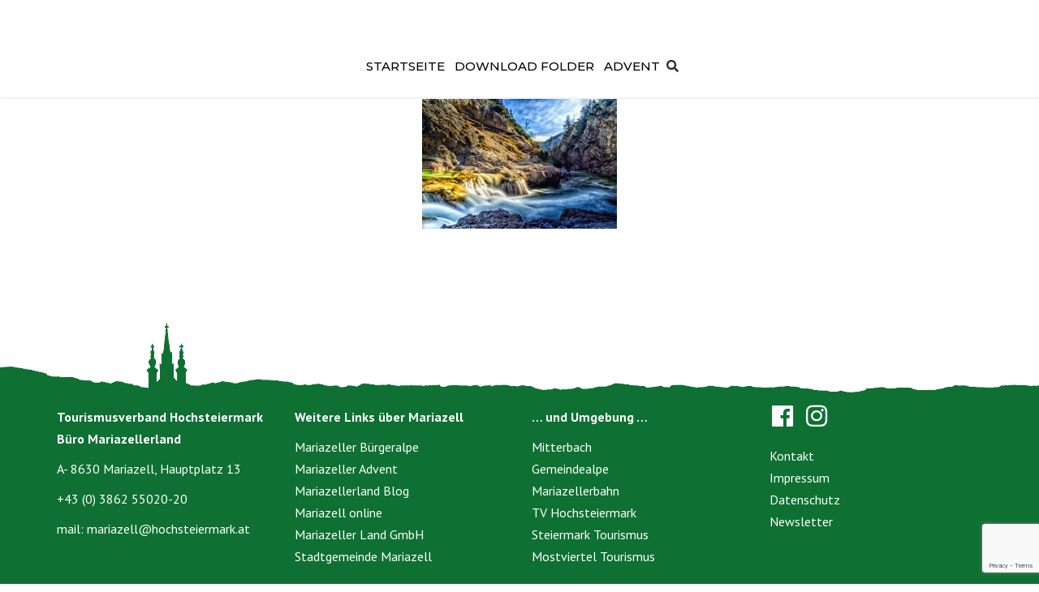

--- FILE ---
content_type: text/html; charset=UTF-8
request_url: https://www.mariazell-info.at/ngg_tag/klippe/
body_size: 13608
content:
<!DOCTYPE html><html
lang="de-DE"><head><meta
charset="UTF-8"><meta
name="viewport" content="width=device-width, initial-scale=1"><meta
name="theme-color" content="#000000"><link
rel="pingback" href="https://www.mariazell-info.at/xmlrpc.php"><title>Klippe &#8211; Mariazeller Land</title><link
rel='dns-prefetch' href='//www.google.com' /><link
rel='dns-prefetch' href='//fonts.googleapis.com' /><link
rel='dns-prefetch' href='//s.w.org' /><link
rel="alternate" type="application/rss+xml" title="Mariazeller Land &raquo; Feed" href="https://www.mariazell-info.at/de/feed/" /><link
rel="alternate" type="application/rss+xml" title="Mariazeller Land &raquo; Kommentar-Feed" href="https://www.mariazell-info.at/de/comments/feed/" /><link
rel='stylesheet' id='outdooractive_gutenberg_style-css'  href='https://www.mariazell-info.at/wp-content/plugins/outdooractive-embed/Gutenberg/gutenberg.css' type='text/css' media='all' /><link
rel='stylesheet' id='wp-block-library-css'  href='https://www.mariazell-info.at/wp-includes/css/dist/block-library/style.min.css' type='text/css' media='all' /><link
rel='stylesheet' id='wp-block-library-theme-css'  href='https://www.mariazell-info.at/wp-includes/css/dist/block-library/theme.min.css' type='text/css' media='all' /><link
rel='stylesheet' id='contact-form-7-css'  href='https://www.mariazell-info.at/wp-content/plugins/contact-form-7/includes/css/styles.css' type='text/css' media='all' /><link
rel='stylesheet' id='wpdm-font-awesome-css'  href='https://www.mariazell-info.at/wp-content/plugins/download-manager/assets/fontawesome/css/all.min.css' type='text/css' media='all' /><link
rel='stylesheet' id='wpdm-front-bootstrap-css'  href='https://www.mariazell-info.at/wp-content/plugins/download-manager/assets/bootstrap/css/bootstrap.min.css' type='text/css' media='all' /><link
rel='stylesheet' id='wpdm-front-css'  href='https://www.mariazell-info.at/wp-content/plugins/download-manager/assets/css/front.css' type='text/css' media='all' /><link
rel='stylesheet' id='flexy-breadcrumb-css'  href='https://www.mariazell-info.at/wp-content/plugins/flexy-breadcrumb/public/css/flexy-breadcrumb-public.css' type='text/css' media='all' /><link
rel='stylesheet' id='flexy-breadcrumb-font-awesome-css'  href='https://www.mariazell-info.at/wp-content/plugins/flexy-breadcrumb/public/css/font-awesome.min.css' type='text/css' media='all' /><link
rel='stylesheet' id='rs-plugin-settings-css'  href='https://www.mariazell-info.at/wp-content/plugins/revslider/public/assets/css/rs6.css' type='text/css' media='all' /><style id='rs-plugin-settings-inline-css' type='text/css'></style><link
rel='stylesheet' id='font-awesome-css'  href='https://www.mariazell-info.at/wp-content/plugins/ultimate-carousel-for-visual-composer//css/css/font-awesome.min.css' type='text/css' media='all' /><link
rel='stylesheet' id='wpfront-scroll-top-css'  href='https://www.mariazell-info.at/wp-content/plugins/wpfront-scroll-top/css/wpfront-scroll-top.min.css' type='text/css' media='all' /><link
rel='stylesheet' id='nextgen-download-gallery-css'  href='https://www.mariazell-info.at/wp-content/plugins/nextgen-download-gallery/css/style.css' type='text/css' media='all' /><link
rel='stylesheet' id='owl-css-css'  href='https://www.mariazell-info.at/wp-content/themes/limorent/js/owlcarousel/assets/owl.carousel.css' type='text/css' media='all' /><link
rel='stylesheet' id='bootstrap-css'  href='https://www.mariazell-info.at/wp-content/themes/limorent/css/bootstrap.css' type='text/css' media='all' /><link
rel='stylesheet' id='pikaday-css'  href='https://www.mariazell-info.at/wp-content/themes/limorent/css/pikaday.css' type='text/css' media='all' /><link
rel='stylesheet' id='swipebox-css'  href='https://www.mariazell-info.at/wp-content/themes/limorent/css/swipebox.css' type='text/css' media='all' /><link
rel='stylesheet' id='anps_core-css'  href='https://www.mariazell-info.at/wp-content/themes/limorent/css/core.css' type='text/css' media='all' /><link
rel='stylesheet' id='anps_components-css'  href='https://www.mariazell-info.at/wp-content/themes/limorent/css/components.css' type='text/css' media='all' /><link
rel='stylesheet' id='anps_buttons-css'  href='https://www.mariazell-info.at/wp-content/themes/limorent/css/components/button.css' type='text/css' media='all' /><link
rel='stylesheet' id='google_fonts-css'  href='https://fonts.googleapis.com/css2?display=swap&#038;family=Montserrat:ital,wght@0,300;0,400;0,500;0,600;0,700;1,400&#038;family=PT+Sans:ital,wght@0,300;0,400;0,500;0,600;0,700;1,400' type='text/css' media='all' /><link
rel='stylesheet' id='anps_theme_main_style-css'  href='https://www.mariazell-info.at/wp-content/themes/limorent/style.css' type='text/css' media='all' /><link
rel='stylesheet' id='anps_theme_wordpress_style-css'  href='https://www.mariazell-info.at/wp-content/themes/limorent/css/wordpress.css' type='text/css' media='all' /><style id='anps_theme_wordpress_style-inline-css' type='text/css'>.logo .logo-wrap{font-family:Arial,Helvetica,sans-serif}.featured-title,.quantity .quantity-field,.cart_totals th,.rev_slider,h1,h2,h3,h4,h5,h6,.h5,.title.h5,.top-bar-style-1,table.table>tbody th,table.table>thead th,table.table>tfoot th,.search-notice-label,.nav-tabs a,.filter-dark button,.filter:not(.filter-dark) button,.orderform .quantity-field,.product-top-meta,.price,.onsale,.page-header .page-title,*:not(.widget)>.download,.btn,.button,.breadcrumb,.site-header .contact-info,.site-navigation .contact-info,.contact-number,.site-footer .widget_recent_entries a,.timeline-year,.font1,.fleet-wrap__footer,.fleet__title,.fleet__rate-button,.rate-table__heading,.rate-table__button,.rate-table__name{font-family:Montserrat;font-weight:500}.btn.btn-xs,body,.alert,div.wpcf7-mail-sent-ng,div.wpcf7-validation-errors,.search-result-title,.contact-form .form-group label,.contact-form .form-group .wpcf7-not-valid-tip,.wpcf7 .form-group label,.wpcf7 .form-group .wpcf7-not-valid-tip,.heading-subtitle,.top-bar-style-2,.large-above-menu.style-2 .widget_anpstext{font-family:'PT Sans'}nav.site-navigation ul li a,.menu-button,.megamenu-title{font-family:Montserrat;font-weight:500}@media (max-width:1199px){.site-navigation .main-menu li a{font-family:Montserrat;font-weight:500}}body,.panel-title,.site-main .wp-caption p.wp-caption-text,.mini-cart-link i,.anps_menu_widget .menu a:before,.vc_gitem_row .vc_gitem-col.anps-grid .post-desc,.vc_gitem_row .vc_gitem-col.anps-grid-mansonry .post-desc,.alert,div.wpcf7-mail-sent-ng,div.wpcf7-validation-errors,.contact-form .form-group label,.contact-form .form-group .wpcf7-not-valid-tip,.wpcf7 .form-group label,.wpcf7 .form-group .wpcf7-not-valid-tip,.projects-item .project-title,.product_meta,.site-footer .social.social-border i,.btn.btn-wide,.btn.btn-lg,.breadcrumb li:before{font-size:14px}h1,.h1{font-size:31px}h2,.h2{font-size:24px}h3,.h3{font-size:21px}h4,.h4{font-size:18px}h5,.h5{font-size:16px}nav.site-navigation,nav.site-navigation ul li a{font-size:16px}@media (min-width:1200px){nav.site-navigation ul li>ul.sub-menu a,header.site-header nav.site-navigation .main-menu .megamenu{font-size:12px}}@media (min-width:1000px){.page-header .page-title{font-size:36px}.single .page-header .page-title{font-size:36px}}.select2-container .select2-choice,.select2-container .select2-choice>.select2-chosen,.select2-results li,.widget_rss .widget-title:hover,.widget_rss .widget-title:focus,.sidebar a,body,.ghost-nav-wrap.site-navigation ul.social>li a:not(:hover),.ghost-nav-wrap.site-navigation .widget,#lang_sel a.lang_sel_sel,.search-notice-field,.product_meta .posted_in a,.product_meta>span>span,.price del,.post-meta li a,.social.social-transparent-border a,.social.social-border a,.top-bar .social a,.site-main .social.social-minimal a:hover,.site-main .social.social-minimal a:focus,.info-table-content strong,.site-footer .download-icon,.mini-cart-list .empty,.mini-cart-content,ol.list span,.product_list_widget del,.product_list_widget del .amount{color:##f9f9f9}aside .widget_shopping_cart_content .buttons a,.site-footer .widget_shopping_cart_content .buttons a,.demo_store_wrapper,.mini-cart-content .buttons a,.mini-cart-link,.widget_calendar caption,.widget_calendar a,.sidebar .anps_menu_widget .menu .current-menu-item>a:after,.sidebar .anps_menu_widget .menu .current-menu-item>a,.woocommerce-MyAccount-navigation .is-active>a,.site-footer .widget-title:after,.bg-primary,mark,.onsale,.nav-links>*:not(.dots):hover,.nav-links>*:not(.dots):focus,.nav-links>*:not(.dots).current,ul.page-numbers>li>*:hover,ul.page-numbers>li>*:focus,ul.page-numbers>li>*.current,.title:after,.widgettitle:after,.social a,.sidebar .download a,.panel-heading a,aside .widget_price_filter .price_slider_amount button.button,.site-footer .widget_price_filter .price_slider_amount button.button,aside .widget_price_filter .ui-slider .ui-slider-range,.site-footer .widget_price_filter .ui-slider .ui-slider-range,article.post.sticky::before,aside.sidebar .widget_nav_menu .current-menu-item>a,table.table>tbody.bg-primary tr,table.table>tbody tr.bg-primary,table.table>thead.bg-primary tr,table.table>thead tr.bg-primary,table.table>tfoot.bg-primary tr,table.table>tfoot tr.bg-primary,.pika-prev,.pika-next,.owl-nav button,.woocommerce-product-gallery__trigger,.featured-has-icon .featured-title:before,.tnp-widget .tnp-submit,.timeline-item:before,.subscribe .tnp-button,.fleet__title,.fleet__rate-button,.fleet-wrap__footer,.rate-table__name,.rate-table__button,.is-selected .pika-button,.pika-button:hover{background-color:#0e7032}@media (max-width:549px){.rate-table__heading-body{background-color:#0e7032}}@media (min-width:1000px){.rate-table__heading.rate-table__heading--featured,.rate-table__data-footer--featured::after{background-color:#0e7032}.rate-table__heading.rate-table__heading--featured,.rate-table__data--featured{border-color:#0e7032}}.featured-header,.panel-heading a{border-bottom-color:#0e7032}::selection{background-color:#0e7032}aside .widget_price_filter .price_slider_amount .from,aside .widget_price_filter .price_slider_amount .to,.site-footer .widget_price_filter .price_slider_amount .from,.site-footer .widget_price_filter .price_slider_amount .to,.mini-cart-content .total .amount,.widget_calendar #today,.widget_rss ul .rsswidget,.site-footer a:hover,.site-footer a:focus,b,a,.ghost-nav-wrap.site-navigation ul.social>li a:hover,.site-header.vertical .social li a:hover,.site-header.vertical .contact-info li a:hover,.site-header.classic .above-nav-bar .contact-info li a:hover,.site-header.transparent .contact-info li a:hover,.ghost-nav-wrap.site-navigation .contact-info li a:hover,.megamenu-title,header a:focus,nav.site-navigation ul li a:hover,nav.site-navigation ul li a:focus,nav.site-navigation ul li a:active,.counter-wrap .title,.vc_gitem_row .vc_gitem-col.anps-grid .vc_gitem-post-data-source-post_date>div:before,.vc_gitem_row .vc_gitem-col.anps-grid-mansonry .vc_gitem-post-data-source-post_date>div:before,ul.testimonial-wrap .rating,.nav-tabs a:hover,.nav-tabs a:focus,.projects-item .project-title,.filter-dark button.selected,.filter:not(.filter-dark) button:focus,.filter:not(.filter-dark) button.selected,.product_meta .posted_in a:hover,.product_meta .posted_in a:focus,.price,.post-info td a:hover,.post-info td a:focus,.post-meta i,.stars a:hover,.stars a:focus,.stars,.star-rating,.site-header.transparent .social.social-transparent-border a:hover,.site-header.transparent .social.social-transparent-border a:focus,.social.social-transparent-border a:hover,.social.social-transparent-border a:focus,.social.social-border a:hover,.social.social-border a:focus,.top-bar .social a:hover,.top-bar .social a:focus,.list li:before,.info-table-icon,.icon-media,.site-footer .download a:hover,.site-footer .download a:focus,header.site-header.classic nav.site-navigation .above-nav-bar .contact-info li a:hover,.top-bar .contact-info a:hover,.comment-date i,[itemprop="datePublished"]:before,.breadcrumb a:hover,.breadcrumb a:focus,.panel-heading a.collapsed:hover,.panel-heading a.collapsed:focus,ol.list,.product_list_widget .amount,.product_list_widget ins,ul.testimonial-wrap .user-data .name-user,.site-footer .anps_menu_widget .menu .current-menu-item>a,.site-footer .widget_nav_menu li.current_page_item>a,.site-footer .widget_nav_menu li.current-menu-item>a,.wpcf7-form-control-wrap[class*="date-"]:after,.copyright-footer a,.contact-info i,.featured-has-icon:hover .featured-title i,.featured-has-icon:focus .featured-title i,.featured-has-icon.simple-style .featured-title i,a.featured-lightbox-link,.jobtitle,.site-footer .widget_recent_entries .post-date:before,.site-footer .social.social-minimal a:hover,.site-footer .social.social-minimal a:focus,.timeline-year,.heading-middle span:before,.heading-left span:before,.anps-info-it-wrap,.anps-info-icons-wrap,.testimonials-style-3 .testimonials-wrap .name-user,.testimonials-style-3 .testimonials-wrap .content p::before,.fleet__list-icon,.anps-cta-large .heading-subtitle,.fleet__title--simple:hover,.fleet__title--simple:focus,#shipping_method input:checked+label::after,.payment_methods input[type="radio"]:checked+label::after{color:#0e7032}a.featured-lightbox-link svg{fill:#0e7032}nav.site-navigation .current-menu-item>a,.important{color:#0e7032!important}.large-above-menu.style-2 .important{color:##848484!important}.gallery-fs .owl-item a:hover:after,.gallery-fs .owl-item a:focus:after,.gallery-fs .owl-item a.selected:after,blockquote:not([class]) p,.blockquote-style-1 p,.blockquote-style-2 p,.featured-content,.post-minimal-wrap{border-color:#0e7032}@media(min-width:1200px){.site-header.vertical .above-nav-bar>ul.contact-info>li a:hover,.site-header.vertical .above-nav-bar>ul.contact-info>li a:focus,.site-header.vertical .above-nav-bar>ul.social li a:hover i,.site-header.vertical .main-menu>li:not(.mini-cart):hover>a,.site-header.vertical .main-menu>li:not(.mini-cart).current-menu-item>a,header.site-header nav.site-navigation .main-menu .megamenu ul li a:hover,header.site-header nav.site-navigation .main-menu .megamenu ul li a:focus{color:#0e7032}.site-header.full-width:not(.above-nav-style-2) .mini-cart .mini-cart-link,.site-header.full-width:not(.above-nav-style-2) .mini-cart-link{color:#0e7032!important}header.site-header.classic nav.site-navigation ul li a:hover,header.site-header.classic nav.site-navigation ul li a:focus{border-color:#0e7032}nav.site-navigation ul li>ul.sub-menu a:hover{background-color:#0e7032;color:#fff}}@media(max-width:1199px){.site-navigation .main-menu li a:hover,.site-navigation .main-menu li a:active,.site-navigation .main-menu li a:focus,.site-navigation .main-menu li.current-menu-item>a,.site-navigation .mobile-showchildren:hover,.site-navigation .mobile-showchildren:active{color:#0e7032}}.fleet__rate-text,.rate-table__button:hover,.rate-table__button:focus,.rate-table__heading{background-color:#11374f}.rate-table__data-price{color:#11374f}.fleet__rate-day,.rate-table__data-type{color:##0E7032}aside .widget_shopping_cart_content .buttons a:hover,aside .widget_shopping_cart_content .buttons a:focus,.site-footer .widget_shopping_cart_content .buttons a:hover,.site-footer .widget_shopping_cart_content .buttons a:focus,.mini-cart-content .buttons a:hover,.mini-cart-content .buttons a:focus,.mini-cart-link:hover,.mini-cart-link:focus,.full-width:not(.above-nav-style-2) .mini-cart-link:hover,.full-width:not(.above-nav-style-2) .mini-cart-link:focus,.widget_calendar a:hover,.widget_calendar a:focus,.social a:hover,.social a:focus,.sidebar .download a:hover,.sidebar .download a:focus,.site-footer .widget_price_filter .price_slider_amount button.button:hover,.site-footer .widget_price_filter .price_slider_amount button.button:focus,.owl-nav button:hover,.owl-nav button:focus,.woocommerce-product-gallery__trigger:hover,.woocommerce-product-gallery__trigger:focus,.fleet__title--link:hover,.fleet__title--link:focus{background-color:#0e7032}.sidebar a:hover,.sidebar a:focus,a:hover,a:focus,.scroll-top:hover,.scroll-top:focus,.post-meta li a:hover,.post-meta li a:focus,.site-header.classic .above-nav-bar ul.social>li>a:hover,.site-header .above-nav-bar ul.social>li>a:hover,.site-header .menu-search-toggle:hover,.site-header .menu-search-toggle:focus,.copyright-footer a:hover,.copyright-footer a:focus{color:#0e7032}@media (min-width:1200px){header.site-header.classic .site-navigation .main-menu>li>a:hover,header.site-header.classic .site-navigation .main-menu>li>a:focus{color:#0e7032}}.form-group input:not([type="submit"]):hover,.form-group input:not([type="submit"]):focus,.form-group textarea:hover,.form-group textarea:focus,.wpcf7 input:not([type="submit"]):hover,.wpcf7 input:not([type="submit"]):focus,.wpcf7 select:hover,.wpcf7 select:focus,.wpcf7 textarea:hover,.wpcf7 textarea:focus,input,.input-text:hover,.input-text:focus{outline-color:#0e7032}.scrollup a:hover{border-color:#0e7032}.transparent .burger{color:#2b2b2b}@media(min-width:1200px){header.site-header.classic .site-navigation .main-menu>li>a,header.site-header.transparent .site-navigation .main-menu>li>a,.menu-search-toggle,.transparent .menu-search-toggle,.site-header.full-width .site-navigation .main-menu>li>a,.site-header.full-width .menu-search-toggle,.site-header.transparent .contact-info li,.ghost-nav-wrap.site-navigation .contact-info li,.site-header.transparent .contact-info li *,.ghost-nav-wrap.site-navigation .contact-info li *,.menu-button,.menu-button:hover,.menu-button:focus,.menu-notice{color:#2b2b2b}.site-header.classic.sticky .site-navigation .main-menu>li>a,header.site-header.transparent.sticky .site-navigation .main-menu>li>a,.sticky .site-navigation a,.sticky .menu-search-toggle,.site-header.transparent.sticky .contact-info li,.ghost-nav-wrap.site-navigation .contact-info li,.site-header.transparent.sticky .contact-info li *,.ghost-nav-wrap.site-navigation .contact-info li *{color:#2b2b2b}header.site-header.classic .site-navigation .main-menu>li>a:hover,header.site-header.classic .site-navigation .main-menu>li>a:focus,header.site-header.transparent .site-navigation .main-menu>li>a:hover,header.site-header.transparent .site-navigation .main-menu>li>a:focus,.site-header.full-width .site-navigation .main-menu>li>a:hover,.site-header.full-width .site-navigation .main-menu>li>a:focus,header.site-header .menu-search-toggle:hover,header.site-header .menu-search-toggle:focus,.site-header.full-width .menu-search-toggle:hover,.site-header.full-width .menu-search-toggle:focus{color:#0e7032}.menu-button:hover,.menu-button:focus{background-color:#0e7032}.site-header.full-width .site-navigation{background-color:#fffff}.full-width{background-color:#000}.full-width.logo-background .logo{color:#0e7032}.menu-button{background-color:#0e7032}header.site-header nav.site-navigation .main-menu ul .menu-item>a:hover,header.site-header nav.site-navigation .main-menu ul .menu-item>a:focus{color:#fff}header.site-header.classic{background-color:#fffff}}.featured-title,.woocommerce form label,.mini-cart-content .total,.quantity .minus:hover,.quantity .minus:focus,.quantity .plus:hover,.quantity .plus:focus,.cart_totals th,.cart_totals .order-total,.widget_rss ul .rss-date,.widget_rss ul cite,h1,h2,h3,h4,h5,h6,.h5,.title.h5,em,.dropcap,table.table>tbody th,table.table>thead th,table.table>tfoot th,.sidebar .working-hours td,.orderform .minus:hover,.orderform .minus:focus,.orderform .plus:hover,.orderform .plus:focus,.product-top-meta .price,.post-info th,.post-author-title strong,.site-main .social.social-minimal a,.info-table-content,.comment-author,[itemprop="author"],.breadcrumb a,aside .mini-cart-list+p.total>strong,.site-footer .mini-cart-list+p.total>strong,.mini-cart-list .remove,.fleet__title--simple{color:##848484}.mini_cart_item_title{color:##848484!important}.top-bar{color:##848484}.top-bar{background-color:#fff}.site-footer{background-color:#0c0c0c}.site-footer{color:#fff}.site-footer .widget-title,.site-footer .working-hours,.site-footer .widget_calendar table,.site-footer .widget_calendar table td,.site-footer .widget_calendar table th,.site-footer .searchform input[type="text"],.site-footer .searchform #searchsubmit,.site-footer .woocommerce-product-search input.search-field,.site-footer .woocommerce-product-search input[type="submit"],.site-footer .download a,.copyright-footer,.site-footer .widget_categories li,.site-footer .widget_recent_entries li,.site-footer .widget_recent_comments li,.site-footer .widget_archive li,.site-footer .widget_product_categories li,.site-footer .widget_layered_nav li,.site-footer .widget_meta li,.site-footer .widget_pages li,.site-footer .woocommerce-MyAccount-navigation li a,.site-footer .widget_nav_menu li a{border-color:#fff}.site-footer .widget_calendar th:after,.site-footer .download i:after,.site-footer .widget_pages a:after{background-color:#fff}.site-footer .widget-title,.site-footer .widget_recent_entries a,.site-footer .social.social-minimal a{color:#fff}.copyright-footer{color:#fff}.page-header{background-color:#fff}.page-header .page-title{color:##848484}nav.site-navigation ul li>ul.sub-menu{background-color:#fff}@media(min-width:1200px){header.site-header nav.site-navigation .main-menu .megamenu{background-color:#fff}}header.site-header.classic nav.site-navigation ul li a,header.site-header.transparent nav.site-navigation ul li a{color:##848484}header.site-header nav.site-navigation .main-menu .megamenu ul li:not(:last-of-type),nav.site-navigation ul li>ul.sub-menu li:not(:last-child){border-color:#fffff}.social a,.social a:hover,.social a:focus,.widget_calendar caption,.sidebar .download a{color:#fff}.mini-cart-link,.mini-cart-content .buttons a,.site-header.full-width .mini-cart .mini-cart-link:hover,.site-header.full-width .mini-cart-link:focus,aside .widget_shopping_cart_content .buttons a,.site-footer .widget_shopping_cart_content .buttons a,.widget_calendar a{color:#ffffff!important}.mini-cart-number{background-color:##585858}.mini-cart-number{color:#fff}.anps-imprtn{background-color:#000}.site-footer .working-hours th.important{color:##0E7032!important}.btn,.button{background-color:##585858;color:#fff}.btn:hover,.btn:focus,.button:hover,.button:focus,aside .widget_price_filter .price_slider_amount button.button:hover,aside .widget_price_filter .price_slider_amount button.button:focus,.site-footer .widget_price_filter .price_slider_amount button.button:hover,.site-footer .widget_price_filter .price_slider_amount button.button:focus{background-color:##585858;color:#fff}.btn.btn-gradient{background-color:#2e2e2e;color:#fff}.btn.btn-gradient:hover,.btn.btn-gradient:focus{background-color:##585858;color:#fff}.btn.btn-dark{background-color:##585858;color:#fff}.btn.btn-dark:hover,.btn.btn-dark:focus{background-color:#fff;color:#242424}.btn.btn-light{background-color:#fff;color:#242424}.btn.btn-light:hover,.btn.btn-light:focus{background-color:#242424;color:#fff}.btn.btn-minimal{color:#2e2e2e}.btn.btn-minimal:hover,.btn.btn-minimal:focus{color:#000}.heading-left.divider-sm span:before,.heading-middle.divider-sm span:before,.heading-middle span:before,.heading-left span:before,.divider-modern:not(.heading-content) span:after{background-color:##0E7032}@media (min-width:1200px){header.classic:not(.sticky) .header-wrap{min-height:120px}header.classic:not(.center) .header-wrap .logo+*{margin-top:37.5px}header.classic.center .header-wrap .logo{margin-top:22.5px}}</style><link
rel='stylesheet' id='anps_custom-css'  href='https://www.mariazell-info.at/wp-content/themes/limorent/custom.css' type='text/css' media='all' /> <script type='text/javascript' src='https://www.mariazell-info.at/wp-includes/js/jquery/jquery.min.js?ver=3.5.1' id='jquery-core-js'></script> <script type='text/javascript' src='https://www.mariazell-info.at/wp-includes/js/jquery/jquery-migrate.min.js?ver=3.3.2' id='jquery-migrate-js'></script> <script type='text/javascript' src='https://www.mariazell-info.at/wp-content/plugins/download-manager/assets/bootstrap/js/bootstrap.bundle.min.js?ver=5.6.2' id='wpdm-front-bootstrap-js'></script> <script type='text/javascript' id='frontjs-js-extra'>var wpdm_url={"home":"https:\/\/www.mariazell-info.at\/","site":"https:\/\/www.mariazell-info.at\/","ajax":"https:\/\/www.mariazell-info.at\/wp-admin\/admin-ajax.php"};var wpdm_asset={"spinner":"<i class=\"fas fa-sun fa-spin\"><\/i>"}</script> <script type='text/javascript' src='https://www.mariazell-info.at/wp-content/plugins/download-manager/assets/js/front.js?ver=3.1.14' id='frontjs-js'></script> <script type='text/javascript' src='https://www.mariazell-info.at/wp-content/plugins/download-manager/assets/js/chosen.jquery.min.js?ver=5.6.2' id='jquery-choosen-js'></script> <script type='text/javascript' src='https://www.mariazell-info.at/wp-content/plugins/revslider/public/assets/js/rbtools.min.js?ver=6.3.9' id='tp-tools-js'></script> <script type='text/javascript' src='https://www.mariazell-info.at/wp-content/plugins/revslider/public/assets/js/rs6.min.js?ver=6.3.9' id='revmin-js'></script> <link
rel="https://api.w.org/" href="https://www.mariazell-info.at/wp-json/" /><link
rel="alternate" type="application/json" href="https://www.mariazell-info.at/wp-json/wp/v2/posts/0" /><link
rel="EditURI" type="application/rsd+xml" title="RSD" href="https://www.mariazell-info.at/xmlrpc.php?rsd" /><link
rel="wlwmanifest" type="application/wlwmanifest+xml" href="https://www.mariazell-info.at/wp-includes/wlwmanifest.xml" /><meta
name="generator" content="WordPress 5.6.2" /><link
rel="alternate" type="application/json+oembed" href="https://www.mariazell-info.at/wp-json/oembed/1.0/embed?url" /><link
rel="alternate" type="text/xml+oembed" href="https://www.mariazell-info.at/wp-json/oembed/1.0/embed?url&#038;format=xml" />
<style type="text/css">formA{border:4px solid #f1f1f1}.containerA{padding:20px;background-color:#f1f1f1}inputA[type=text],inputA[type=submit]{width:100%;padding:12px;margin:8px 0;display:inline-block;border:1px solid #ccc;box-sizing:border-box}inputA[type=checkbox]{margin-top:16px}inputA[type=submit]{background-color:#4CAF50;color:#fff;border:none}inputA[type=submit]:hover{opacity:.8}</style> <script>var wpdm_site_url='https://www.mariazell-info.at/';var wpdm_home_url='https://www.mariazell-info.at/';var ajax_url='https://www.mariazell-info.at/wp-admin/admin-ajax.php';var wpdm_ajax_url='https://www.mariazell-info.at/wp-admin/admin-ajax.php';var wpdm_ajax_popup='0'</script> <style>.wpdm-download-link.btn.btn-primary.{border-radius:4px}</style><style type="text/css">.fbc-page .fbc-wrap .fbc-items{background-color:#fff}.fbc-page .fbc-wrap .fbc-items li{font-size:14px}.fbc-page .fbc-wrap .fbc-items li a{color:#0e7032}.fbc-page .fbc-wrap .fbc-items li .fbc-separator{color:#ccc}.fbc-page .fbc-wrap .fbc-items li.active span,.fbc-page .fbc-wrap .fbc-items li .fbc-end-text{color:#020202;font-size:14px}</style><link
href="https://resc.deskline.net/customer/TOSC5/tutorial/basic/styles.css" rel="stylesheet"> <script src="https://web5.deskline.net/dwutility.js"></script><meta
name="generator" content="Powered by WPBakery Page Builder - drag and drop page builder for WordPress."/><meta
name="generator" content="Powered by Slider Revolution 6.3.9 - responsive, Mobile-Friendly Slider Plugin for WordPress with comfortable drag and drop interface." /><link
rel="icon" href="https://www.mariazell-info.at/wp-content/uploads/2017/11/kirche.jpg" sizes="32x32" /><link
rel="icon" href="https://www.mariazell-info.at/wp-content/uploads/2017/11/kirche.jpg" sizes="192x192" /><link
rel="apple-touch-icon" href="https://www.mariazell-info.at/wp-content/uploads/2017/11/kirche.jpg" /><meta
name="msapplication-TileImage" content="https://www.mariazell-info.at/wp-content/uploads/2017/11/kirche.jpg" /><style type="text/css"></style> <script>(function(i,s,o,g,r,a,m){i.GoogleAnalyticsObject=r;i[r]=i[r]||function(){(i[r].q=i[r].q||[]).push(arguments)},i[r].l=1*new Date();a=s.createElement(o),m=s.getElementsByTagName(o)[0];a.async=1;a.src=g;m.parentNode.insertBefore(a,m)})(window,document,'script','https://www.google-analytics.com/analytics.js','ga');ga('create','UA-171790258-1','auto');ga('send','pageview')</script>  <script type="text/javascript">function setREVStartSize(e){window.RSIW=window.RSIW===undefined?window.innerWidth:window.RSIW;window.RSIH=window.RSIH===undefined?window.innerHeight:window.RSIH;try{var pw=document.getElementById(e.c).parentNode.offsetWidth,newh;pw=pw===0||isNaN(pw)?window.RSIW:pw;e.tabw=e.tabw===undefined?0:parseInt(e.tabw);e.thumbw=e.thumbw===undefined?0:parseInt(e.thumbw);e.tabh=e.tabh===undefined?0:parseInt(e.tabh);e.thumbh=e.thumbh===undefined?0:parseInt(e.thumbh);e.tabhide=e.tabhide===undefined?0:parseInt(e.tabhide);e.thumbhide=e.thumbhide===undefined?0:parseInt(e.thumbhide);e.mh=e.mh===undefined||e.mh==""||e.mh==="auto"?0:parseInt(e.mh,0);if(e.layout==="fullscreen"||e.l==="fullscreen")
newh=Math.max(e.mh,window.RSIH);else{e.gw=Array.isArray(e.gw)?e.gw:[e.gw];for(var i in e.rl)if(e.gw[i]===undefined||e.gw[i]===0)e.gw[i]=e.gw[i-1];e.gh=e.el===undefined||e.el===""||(Array.isArray(e.el)&&e.el.length==0)?e.gh:e.el;e.gh=Array.isArray(e.gh)?e.gh:[e.gh];for(var i in e.rl)if(e.gh[i]===undefined||e.gh[i]===0)e.gh[i]=e.gh[i-1];var nl=new Array(e.rl.length),ix=0,sl;e.tabw=e.tabhide>=pw?0:e.tabw;e.thumbw=e.thumbhide>=pw?0:e.thumbw;e.tabh=e.tabhide>=pw?0:e.tabh;e.thumbh=e.thumbhide>=pw?0:e.thumbh;for(var i in e.rl)nl[i]=e.rl[i]<window.RSIW?0:e.rl[i];sl=nl[0];for(var i in nl)if(sl>nl[i]&&nl[i]>0){sl=nl[i];ix=i}
var m=pw>(e.gw[ix]+e.tabw+e.thumbw)?1:(pw-(e.tabw+e.thumbw))/(e.gw[ix]);newh=(e.gh[ix]*m)+(e.tabh+e.thumbh)}
if(window.rs_init_css===undefined)window.rs_init_css=document.head.appendChild(document.createElement("style"));document.getElementById(e.c).height=newh+"px";window.rs_init_css.innerHTML+="#"+e.c+"_wrapper { height: "+newh+"px }"}catch(e){console.log("Failure at Presize of Slider:"+e)}}</script> <style type="text/css" id="wp-custom-css">.ngg-gallery-thumbnail{border:none!important}.ngg-gallery-thumbnail-box img{margin-left:auto!important;margin-right:auto!important}.ngg-download-frm input[type="checkbox"]{width:18px;height:18px}.ngg-download-frm .btn,.button{margin-left:initial!important}.ngg-gallery-thumbnail span{display:none!important}@media (max-width:999px){.site-footer>.container{position:initial!important;margin-top:initial!important;margin-left:initial!important;padding-bottom:24px!important}.site-footer .container .col-md-3{width:45%}.site-footer [class*="col-md"]+[class*="col-md"]{margin-top:0}div#text-4.widget.widget_text,div#text-2.widget.widget_text{margin-left:initial}#anpssocial-2,#anpssocial-3{position:initial;margin-left:initial!important;display:initial;margin-top:20px}.site-footer .container{background-color:transparent}.social{margin-top:20px}.site-footer{height:initial;background-size:400% 130%!important;background-position:-40px 0}.container,.site-footer{background-color:transparent!important}.site-footer{background-image:url(/wp-content/uploads/2017/08/footermariazellgrün.png)!important;height:initial;background-size:600% 100%!important;background-color:#fff!important;background-position:-250px -0px!important;padding-top:100px}}@media (max-width:528px){.site-footer .container .col-md-3{width:100%}.site-footer{background-size:2000% 100%!important;background-position:-600px -0px!important;padding-top:210px}}.wpb_wrapper .vc_images_carousel{margin-left:auto;margin-right:auto}a.vc_general.vc_btn3.vc_btn3-size-md.vc_btn3-shape-square.vc_btn3-style-modern.vc_btn3-color-green{border-color:#0e7032;background-color:#0E7032}#gewinnspiel label{width:80%}#gewinnspiel span.wpcf7-list-item.first.last{margin-left:initial}#gewinnspiel input[type="checkbox"]{width:initial;padding:10px!important}#gewinnspiel input.wpcf7-form-control.wpcf7-submit{padding:15px 20px;border:red;1px solid;background:#0e7032;color:#fff}#gewinnspiel input[type=checkbox]:checked{content:'✔'!important;background-color:#fff}.search-result-content{display:none}.search-notice.background-mask{background-image:url(/wp-content/uploads/2020/06/Erlaufsee_2482_3_4_1920x700.jpg)}.background-mask::before{background-color:rgba(0,0,0,.2)}.search-notice .container{background-color:rgba(255,255,255,.6)!important;padding:20px 20px}.search-notice-query{color:#0e7032}.search-notice input#search-form.search-notice-field{margin-left:0}.tnp-email{margin-left:40px;background-color:#fff;border-radius:20px;width:50%}.tnp-firstname{margin:20px;-10px;-10px;- 10px;background-color:#fff;border-radius:20px;width:50%}.tnp-lastname{margin-left:10px;background-color:#fff;border-radius:20px;width:50%}.tnp-gender{margin:10px;background-color:#fff;width:50%}.tnp-language{margin:16px;background-color:#fff;width:50%}.tnp-submit{text-align:center;width:50%;margin-top:10px;margin-bottom:10px;margin-left:40px;margin-right:10px;border-radius:20px}.tnp-submit:hover{background-color:green;color:#fff}.site-footer a:hover{color:#BC9223}.oidavoda .section{padding-bottom:5px!important;padding-top:5px!important}.oidavoda>div{padding:10px!important;border-radius:10px}div#oidavoda{margin-top:25px}.oidavoda .draggableLocation{height:31px}.col-md-12{padding-top:0px!important}.lang-item a{padding-left:8px!important;padding-right:8px!important}h1,h2,.h2{font-family:'Montserrat'!important}.wpb_single_image .vc_figure{display:flex}.vc_col-md-6 .wpb_single_image{margin-left:0!important}.wpb_button,.wpb_content_element,ul.wpb_thumbnails-fluid>li{margin-bottom:5px}.vc_col-md-6 .wpb_text_column{margin-left:0px!important}body,.panel-title,.site-main .wp-caption p.wp-caption-text,.mini-cart-link i,.anps_menu_widget .menu a:before,.vc_gitem_row .vc_gitem-col.anps-grid .post-desc,.vc_gitem_row .vc_gitem-col.anps-grid-mansonry .post-desc,.alert,div.wpcf7-mail-sent-ng,div.wpcf7-validation-errors,.contact-form .form-group label,.contact-form .form-group .wpcf7-not-valid-tip,.wpcf7 .form-group label,.wpcf7 .form-group .wpcf7-not-valid-tip,.projects-item .project-title,.product_meta,.site-footer .social.social-border i,.btn.btn-wide,.btn.btn-lg,.breadcrumb li:before{font-size:16px}body,h4{color:#333}h5,.h5{font-size:18px}h1,.h1{font-size:40px!important;border-bottom:2px #000 solid;display:inline}.vc_separator.wpb_content_element.vc_separator_align_center.vc_sep_width_40.vc_sep_border_width_2.vc_sep_pos_align_left.vc_separator_no_text.vc_sep_color_black{display:none}.vc_separator.wpb_content_element.vc_separator_align_center.vc_sep_width_50.vc_sep_border_width_2.vc_sep_pos_align_left.vc_separator_no_text.vc_sep_color_black,.vc_separator.wpb_content_element.vc_separator_align_center.vc_sep_width_30.vc_sep_border_width_2.vc_sep_pos_align_left.vc_separator_no_text.vc_sep_color_black{display:none}.site-footer{background-image:url(/wp-content/uploads/2017/08/footermariazellgrün.png)!important;background-color:#fff;background-size:150% 100%;background-position:0 0}.widget_anpssocial{display:inline-block;margin-top:30px!important;margin-right:10px}.social i{font-size:30px}@media (min-width:992px){.site-footer>.container{padding-bottom:30px;padding-top:70px}}@media (min-width:1200px){nav.site-navigation ul.main-menu>li>a{padding:20px 6px 30px}nav.site-navigation,nav.site-navigation ul li a{font-size:15px}.menu-search-toggle{padding:0 0 0 2px}}.cform label{width:100%}.cform span.stern{color:red;font-weight:700;font-size:20px}.cform input[type="checkbox"]{width:initial!important;height:initial!important;appearance:auto}.cform .wpcf7-checkbox{width:260px!important;display:block}.cform .form-group input:not([type=submit]),.form-group select,.form-group textarea,.wpcf7 input:not([type=submit]),.wpcf7 select,.wpcf7 textarea{padding:5px 10px}.cform input[type=checkbox],input[type=radio]{margin-top:0px!important}input.wpcf7-form-control.wpcf7-submit.btnsendnatur{border:none;background:#0e7032;padding:5px 30px;color:#fff}.btnprospekt a{background:#0e7032!important;padding:5px 30px;color:#fff!important}.tnp-email::placeholder{color:transparent}.acceptance-460 input[type="checkbox"]{width:15px!important;height:15px!important;appearance:auto!important}.tnp-subscription label{width:20%}.tnp-subscription .tnp-email{border-radius:0;box-shadow:0 0 0 #fff!important;margin-left:0}.tnp-field.tnp-privacy-field label{width:100%!important}@media (min-width:1920px){.wpb_revslider_element::before{position:absolute;content:'';background:url(/wp-content/uploads/2021/08/rahmen_mariazell_info4.png);width:100%;height:98%;pointer-events:none;z-index:10000000;background-repeat:no-repeat;background-size:contain;background-position-x:center}}</style><noscript><style>.wpb_animate_when_almost_visible{opacity:1}</style></noscript><meta
name="generator" content="WordPress Download Manager 3.1.14" /><style>@import url(https://fonts.googleapis.com/css?family=Rubik:400,500);.w3eden .fetfont,.w3eden .btn,.w3eden .btn.wpdm-front h3.title,.w3eden .wpdm-social-lock-box .IN-widget a span:last-child,.w3eden #xfilelist .panel-heading,.w3eden .wpdm-frontend-tabs a,.w3eden .alert:before,.w3eden .panel .panel-heading,.w3eden .discount-msg,.w3eden .panel.dashboard-panel h3,.w3eden #wpdm-dashboard-sidebar .list-group-item,.w3eden #package-description .wp-switch-editor,.w3eden .w3eden.author-dashbboard .nav.nav-tabs li a,.w3eden .wpdm_cart thead th,.w3eden #csp .list-group-item,.w3eden .modal-title{font-family:Rubik,-apple-system,BlinkMacSystemFont,"Segoe UI",Roboto,Helvetica,Arial,sans-serif,"Apple Color Emoji","Segoe UI Emoji","Segoe UI Symbol";text-transform:uppercase;font-weight:500}.w3eden #csp .list-group-item{text-transform:unset}</style><style>:root{--color-primary:#4a8eff;--color-primary-rgb:74,142,255;--color-primary-hover:#4a8eff;--color-primary-active:#4a8eff;--color-secondary:#4a8eff;--color-secondary-rgb:74,142,255;--color-secondary-hover:#4a8eff;--color-secondary-active:#4a8eff;--color-success:#18ce0f;--color-success-rgb:24,206,15;--color-success-hover:#4a8eff;--color-success-active:#4a8eff;--color-info:#2CA8FF;--color-info-rgb:44,168,255;--color-info-hover:#2CA8FF;--color-info-active:#2CA8FF;--color-warning:#f29e0f;--color-warning-rgb:242,158,15;--color-warning-hover:orange;--color-warning-active:orange;--color-danger:#ff5062;--color-danger-rgb:255,80,98;--color-danger-hover:#ff5062;--color-danger-active:#ff5062;--color-green:#30b570;--color-blue:#0073ff;--color-purple:#8557D3;--color-red:#ff5062;--color-muted:rgba(69,89,122,.6);--wpdm-font:Rubik,-apple-system,BlinkMacSystemFont,"Segoe UI",Roboto,Helvetica,Arial,sans-serif,"Apple Color Emoji","Segoe UI Emoji","Segoe UI Symbol"}.wpdm-download-link.btn.btn-primary{border-radius:4px}</style></head><body
class=" stickyheader sticky-mobile anps-no-shadows wpb-js-composer js-comp-ver-6.5.0 vc_responsive" >
<svg
style="display: none;" xmlns="http://www.w3.org/2000/svg"><symbol
id="featured-video-dark" viewBox="0 0 323.3 258.6"><path
d="M323.3 26.9v204.8c0 7.4-2.6 13.8-7.9 19-5.3 5.3-11.6 7.9-19 7.9H26.9c-7.4 0-13.8-2.6-19-7.9-5.3-5.3-7.9-11.6-7.9-19V26.9c0-7.4 2.6-13.8 7.9-19C13.2 2.6 19.5 0 26.9 0h269.4c7.4 0 13.8 2.6 19 7.9 5.3 5.3 8 11.6 8 19zm-27-5.4H26.9c-1.5 0-2.7.5-3.8 1.6s-1.6 2.3-1.6 3.8v204.8c0 1.5.5 2.7 1.6 3.8 1.1 1.1 2.3 1.6 3.8 1.6h269.4c1.5 0 2.7-.5 3.8-1.6 1.1-1.1 1.6-2.3 1.6-3.8V26.9c0-1.5-.5-2.7-1.6-3.8-1.1-1-2.3-1.6-3.8-1.6zM123.6 76.9v106.8l89.9-60.6-89.9-46.2z"/></symbol><symbol
id="featured-video" viewBox="0 0 323.3 258.6"><path
d="M323.3 26.9v204.8c0 7.4-2.6 13.8-7.9 19-5.3 5.3-11.6 7.9-19 7.9H26.9c-7.4 0-13.8-2.6-19-7.9-5.3-5.3-7.9-11.6-7.9-19V26.9c0-7.4 2.6-13.8 7.9-19C13.2 2.6 19.5 0 26.9 0h269.4c7.4 0 13.8 2.6 19 7.9 5.3 5.3 8 11.6 8 19zm-27-5.4H26.9c-1.5 0-2.7.5-3.8 1.6s-1.6 2.3-1.6 3.8v204.8c0 1.5.5 2.7 1.6 3.8 1.1 1.1 2.3 1.6 3.8 1.6h269.4c1.5 0 2.7-.5 3.8-1.6 1.1-1.1 1.6-2.3 1.6-3.8V26.9c0-1.5-.5-2.7-1.6-3.8-1.1-1-2.3-1.6-3.8-1.6zM123.6 76.9v106.8l89.9-60.6-89.9-46.2z"/></symbol></svg><div
class="site"><header
class="site-header classic  center"><div
class="container"><div
class="header-wrap clearfix row"><div
class="logo pull-left">
<a
href="https://www.mariazell-info.at/de/">
<span
class='logo-wrap'> </span><span
class='logo-sticky'> </span><span
class='logo-mobile'> </span>                </a></div><nav
class="site-navigation pull-right"><div
class="mobile-wrap">
<button
class="burger"><span
class="burger-top"></span><span
class="burger-middle"></span><span
class="burger-bottom"></span></button><div
class="site-search hidden-lg"><form
method="get" id="searchform-header" class="searchform-header" action="https://www.mariazell-info.at/de/">
<input
class="searchfield" name="s" type="text" placeholder="Search...">
<button
type="submit" class="submit"><i
class="fa fa-search"></i></button></form></div><ul
id="main-menu" class="main-menu"><li
class="menu-item menu-item-type-post_type menu-item-object-page menu-item-home"><a
href="https://www.mariazell-info.at/de/">Startseite</a></li><li
class="menu-item menu-item-type-custom menu-item-object-custom"><a
href="https://www.mariazell-info.at/de/services/downloads/">Download  Folder</a></li><li
class="menu-item menu-item-type-custom menu-item-object-custom"><a
href="https://www.mariazeller-advent.at/">Advent</a></li><li
class="menu-search"><button
class="menu-search-toggle"><i
class="fa fa-search"></i></button><div
class="menu-search-form hide"><form
method='get' action='https://www.mariazell-info.at/de/'><input
class='menu-search-field' name='s' type='text' placeholder='Search...'></form></div></li></ul></div>
<button
class="burger pull-right"><span
class="burger-top"></span><span
class="burger-middle"></span><span
class="burger-bottom"></span></button></nav></div></div></header><main
class="site-main"><div
class="container content-container"><div
class="row"><div
class="col-md-12 "><div
class="ngg-galleryoverview default-view "
id="ngg-gallery-fd92a8a169cc81ef7b538c64dc40b3a8-1"><div
id="ngg-image-0" class="ngg-gallery-thumbnail-box " ><div
class="ngg-gallery-thumbnail">
<a
href="https://www.mariazell-info.at/wp-content/gallery/augenblicke/oetscherhias-oetschergraeben-DSC09947.jpg"
title="© TVB Mariazeller Land / www.mariazellerland-blog.at"
data-src="https://www.mariazell-info.at/wp-content/gallery/augenblicke/oetscherhias-oetschergraeben-DSC09947.jpg"
data-thumbnail="https://www.mariazell-info.at/wp-content/gallery/augenblicke/thumbs/thumbs_oetscherhias-oetschergraeben-DSC09947.jpg"
data-image-id="233"
data-title="Ötschergräben"
data-description="© TVB Mariazeller Land / www.mariazellerland-blog.at"
data-image-slug="oetscherhias-oetschergraeben-dsc09947"
class="ngg-simplelightbox" rel="fd92a8a169cc81ef7b538c64dc40b3a8">
<img
title="Ötschergräben"
alt="Ötschergräben"
src="https://www.mariazell-info.at/wp-content/gallery/augenblicke/thumbs/thumbs_oetscherhias-oetschergraeben-DSC09947.jpg"
width="240"
height="160"
style="max-width:100%;"
/>
</a></div></div>
<br
style="clear: both" /><div
class='ngg-clear'></div></div></div></div></div></main><footer
class="site-footer"><div
class="container"><div
class="row"><div
class="col-md-3 col-xs-12"><div
id="text-3" class="widget widget_text"><div
class="textwidget"><p>&nbsp;</p><p><strong>Tourismusverband Hochsteiermark<br
/>
Büro Mariazellerland</strong></p><p>A- 8630 Mariazell, Hauptplatz 13</p><p>+43 (0) 3862 55020-20</p><p>mail: <a
href="mailto:mariazell@hochsteiermark.at">mariazell@hochsteiermark.at</a></p></div></div></div><div
class="col-md-3 col-xs-12"><div
id="text-2" class="widget widget_text"><div
class="textwidget"><p>&nbsp;</p><p><strong>Weitere Links über Mariazell<br
/>
</strong></p><p><a
href="http://www.buergeralpe.at" target="_blank" rel="noopener">Mariazeller Bürgeralpe</a><br
/>
<a
href="http://www.mariazeller-advent.at" target="_blank" rel="noopener">Mariazeller Advent</a><br
/>
<a
href="http://www.mariazellerland-blog.at" target="_blank" rel="noopener">Mariazellerland Blog</a><br
/>
<a
href="http://www.mariazell.at" target="_blank" rel="noopener">Mariazell online</a><br
/>
<a
href="http://www.mariazeller-land.at" target="_blank" rel="noopener">Mariazeller Land GmbH</a><br
/>
<a
href="https://www.mariazell.gv.at/" target="_blank" rel="noopener">Stadtgemeinde Mariazell</a></p></div></div></div><div
class="col-md-3 col-xs-12"><div
id="text-4" class="widget widget_text"><div
class="textwidget"><p>&nbsp;</p><p><strong>&#8230; und Umgebung &#8230;</strong></p><p><a
href="http://www.mitterbach.at" target="_blank" rel="noopener">Mitterbach</a><br
/>
<a
href="http://www.gemeindealpe.at" target="_blank" rel="noopener">Gemeindealpe<br
/>
</a><a
href="http://www.mariazellerbahn.at" target="_blank" rel="noopener">Mariazellerbahn</a><a
href="http://www.gemeindealpe.at"><br
/>
</a><a
href="http://www.hochsteiermark.at" target="_blank" rel="noopener">TV Hochsteiermark</a><a
href="http://www.gemeindealpe.at"><br
/>
</a><a
href="http://www.steiermark.com" target="_blank" rel="noopener">Steiermark Tourismus</a><br
/>
<a
href="https://www.mostviertel.at/" target="_blank" rel="noopener">Mostviertel Tourismus</a></p></div></div></div><div
class="col-md-3 col-xs-12"><div
id="anpssocial-2" class="widget widget_anpssocial"><ul
class="social social-"><li><a
href="https://www.facebook.com/mariazell.info" style="color: ;" target="_blank"><i
class="fa fa-facebook-official"></i></a></li></ul></div><div
id="anpssocial-3" class="widget widget_anpssocial"><ul
class="social social-"><li><a
href="https://www.instagram.com/visitmariazellerland/" style="color: ;" target="_blank"><i
class="fa fa-instagram"></i></a></li></ul></div><div
id="text-12" class="widget widget_text"><div
class="textwidget"><p><a
href="https://www.mariazell-info.at/kontakt">Kontakt</a><br
/>
<a
href="https://www.mariazell-info.at/impressum/">Impressum</a><br
/>
<a
href="https://www.mariazell-info.at/datenschutz/">Datenschutz</a><br
/>
<a
href="https://www.mariazell-info.at/de/newsletter/">Newsletter</a></p></div></div></div></div></div></footer></div><div
id="wpfront-scroll-top-container">
<img
src="https://www.mariazell-info.at/wp-content/plugins/wpfront-scroll-top/images/icons/36.png" alt="" /></div> <script type="text/javascript">function wpfront_scroll_top_init(){if(typeof wpfront_scroll_top==="function"&&typeof jQuery!=="undefined"){wpfront_scroll_top({"scroll_offset":100,"button_width":0,"button_height":0,"button_opacity":0.8,"button_fade_duration":200,"scroll_duration":400,"location":1,"marginX":20,"marginY":20,"hide_iframe":!1,"auto_hide":!1,"auto_hide_after":2,"button_action":"top","button_action_element_selector":"","button_action_container_selector":"html, body","button_action_element_offset":0})}else{setTimeout(wpfront_scroll_top_init,100)}}
wpfront_scroll_top_init()</script> <link
rel='stylesheet' id='ngg_trigger_buttons-css'  href='https://www.mariazell-info.at/wp-content/plugins/nextgen-gallery/products/photocrati_nextgen/modules/nextgen_gallery_display/static/trigger_buttons.css' type='text/css' media='all' /><link
rel='stylesheet' id='simplelightbox-0-css'  href='https://www.mariazell-info.at/wp-content/plugins/nextgen-gallery/products/photocrati_nextgen/modules/lightbox/static/simplelightbox/simple-lightbox.css' type='text/css' media='all' /><link
rel='stylesheet' id='fontawesome_v4_shim_style-css'  href='https://use.fontawesome.com/releases/v5.3.1/css/v4-shims.css' type='text/css' media='all' /><link
rel='stylesheet' id='fontawesome-css'  href='https://use.fontawesome.com/releases/v5.3.1/css/all.css' type='text/css' media='all' /><link
rel='stylesheet' id='nextgen_basic_thumbnails_style-css'  href='https://www.mariazell-info.at/wp-content/plugins/nextgen-gallery/products/photocrati_nextgen/modules/nextgen_basic_gallery/static/thumbnails/nextgen_basic_thumbnails.css' type='text/css' media='all' /><link
rel='stylesheet' id='nextgen_pagination_style-css'  href='https://www.mariazell-info.at/wp-content/plugins/nextgen-gallery/products/photocrati_nextgen/modules/nextgen_pagination/static/style.css' type='text/css' media='all' /><link
rel='stylesheet' id='nggallery-css'  href='https://www.mariazell-info.at/wp-content/ngg_styles/nggallery.css' type='text/css' media='all' /> <script type='text/javascript' src='https://www.mariazell-info.at/wp-includes/js/dist/vendor/wp-polyfill.min.js?ver=7.4.4' id='wp-polyfill-js'></script> <script type='text/javascript' id='wp-polyfill-js-after'>('fetch' in window)||document.write('<script src="https://www.mariazell-info.at/wp-includes/js/dist/vendor/wp-polyfill-fetch.min.js?ver=3.0.0"></scr'+'ipt>');(document.contains)||document.write('<script src="https://www.mariazell-info.at/wp-includes/js/dist/vendor/wp-polyfill-node-contains.min.js?ver=3.42.0"></scr'+'ipt>');(window.DOMRect)||document.write('<script src="https://www.mariazell-info.at/wp-includes/js/dist/vendor/wp-polyfill-dom-rect.min.js?ver=3.42.0"></scr'+'ipt>');(window.URL&&window.URL.prototype&&window.URLSearchParams)||document.write('<script src="https://www.mariazell-info.at/wp-includes/js/dist/vendor/wp-polyfill-url.min.js?ver=3.6.4"></scr'+'ipt>');(window.FormData&&window.FormData.prototype.keys)||document.write('<script src="https://www.mariazell-info.at/wp-includes/js/dist/vendor/wp-polyfill-formdata.min.js?ver=3.0.12"></scr'+'ipt>');(Element.prototype.matches&&Element.prototype.closest)||document.write('<script src="https://www.mariazell-info.at/wp-includes/js/dist/vendor/wp-polyfill-element-closest.min.js?ver=2.0.2"></scr'+'ipt>')</script> <script type='text/javascript' id='contact-form-7-js-extra'>var wpcf7={"api":{"root":"https:\/\/www.mariazell-info.at\/wp-json\/","namespace":"contact-form-7\/v1"},"cached":"1"}</script> <script type='text/javascript' src='https://www.mariazell-info.at/wp-content/plugins/contact-form-7/includes/js/index.js?ver=5.4.1' id='contact-form-7-js'></script> <script type='text/javascript' src='https://www.mariazell-info.at/wp-includes/js/jquery/jquery.form.min.js?ver=4.2.1' id='jquery-form-js'></script> <script type='text/javascript' src='https://www.mariazell-info.at/wp-content/plugins/flexy-breadcrumb/public/js/flexy-breadcrumb-public.js?ver=1.1.4' id='flexy-breadcrumb-js'></script> <script type='text/javascript' src='https://www.mariazell-info.at/wp-content/plugins/wpfront-scroll-top/js/wpfront-scroll-top.min.js?ver=2.0.4.04013' id='wpfront-scroll-top-js'></script> <script type='text/javascript' id='nextgen-download-gallery-form-js-extra'>var ngg_dlgallery={"canDownloadAll":"1","canSelectAll":"1","alertNoImages":"Bitte w\u00e4hlen Sie ein oder mehrere Bilder zum Download"}</script> <script type='text/javascript' src='https://www.mariazell-info.at/wp-content/plugins/nextgen-download-gallery/js/download-form.min.js?ver=1.6.1' id='nextgen-download-gallery-form-js'></script> <script type='text/javascript' src='https://www.mariazell-info.at/wp-content/themes/limorent/js/modernizr.js?ver=5.6.2' id='modernizr-js'></script> <script type='text/javascript' src='https://www.mariazell-info.at/wp-content/themes/limorent/js/countto.js?ver=5.6.2' id='countto-js'></script> <script type='text/javascript' src='https://www.mariazell-info.at/wp-includes/js/dist/vendor/moment.min.js?ver=2.26.0' id='moment-js'></script> <script type='text/javascript' id='moment-js-after'>moment.updateLocale('de_DE',{"months":["Januar","Februar","M\u00e4rz","April","Mai","Juni","Juli","August","September","Oktober","November","Dezember"],"monthsShort":["Jan","Feb","Mrz","Apr","Mai","Jun","Jul","Aug","Sep","Okt","Nov","Dez"],"weekdays":["Sonntag","Montag","Dienstag","Mittwoch","Donnerstag","Freitag","Samstag"],"weekdaysShort":["So","Mo","Di","Mi","Do","Fr","Sa"],"week":{"dow":1},"longDateFormat":{"LT":"G:i","LTS":null,"L":null,"LL":"j. F Y","LLL":"j. F Y G:i","LLLL":null}})</script> <script type='text/javascript' src='https://www.mariazell-info.at/wp-content/themes/limorent/js/pikaday.js?ver=5.6.2' id='pikaday-js'></script> <script type='text/javascript' src='https://www.mariazell-info.at/wp-content/themes/limorent/js/jquery.swipebox.js?ver=5.6.2' id='swipebox-js'></script> <script type='text/javascript' src='https://www.mariazell-info.at/wp-content/themes/limorent/js/bootstrap/bootstrap.min.js?ver=5.6.2' id='bootstrap-js'></script> <script type='text/javascript' src='https://www.mariazell-info.at/wp-content/plugins/js_composer/assets/lib/bower/isotope/dist/isotope.pkgd.min.js?ver=6.5.0' id='isotope-js'></script> <script type='text/javascript' src='https://www.mariazell-info.at/wp-content/themes/limorent/js/doubletaptogo.js?ver=5.6.2' id='doubleTap-js'></script> <script type='text/javascript' src='https://www.mariazell-info.at/wp-content/themes/limorent/js/owlcarousel/owl.carousel.js?ver=5.6.2' id='owlcarousel-js'></script> <script type='text/javascript' id='anps_functions-js-extra'>var anps={"reset_button":"Reset","home_url":"https:\/\/www.mariazell-info.at\/de\/","search_placeholder":"Search...","a18n":{"previousMonth":"Previous Month","nextMonth":"Next Month","months":["January","February","March","April","May","June","July","August","September","October","November","December"],"weekdays":["Sunday","Monday","Tuesday","Wednesday","Thursday","Friday","Saturday"],"weekdaysShort":["Sun","Mon","Tue","Wed","Thu","Fri","Sat"]}}</script> <script type='text/javascript' src='https://www.mariazell-info.at/wp-content/themes/limorent/js/functions.js?ver=1.2.0' id='anps_functions-js'></script> <script type='text/javascript' src='https://www.google.com/recaptcha/api.js?render=6Le2MYoUAAAAAFFImgMeG4I6ukyQR3E3zH0ZdEuw&#038;ver=3.0' id='google-recaptcha-js'></script> <script type='text/javascript' id='wpcf7-recaptcha-js-extra'>var wpcf7_recaptcha={"sitekey":"6Le2MYoUAAAAAFFImgMeG4I6ukyQR3E3zH0ZdEuw","actions":{"homepage":"homepage","contactform":"contactform"}}</script> <script type='text/javascript' src='https://www.mariazell-info.at/wp-content/plugins/contact-form-7/modules/recaptcha/index.js?ver=5.4.1' id='wpcf7-recaptcha-js'></script> <script type='text/javascript' src='https://www.mariazell-info.at/wp-includes/js/wp-embed.min.js?ver=5.6.2' id='wp-embed-js'></script> <script type='text/javascript' src='https://www.mariazell-info.at/wp-content/themes/limorent/js/waypoints/jquery.waypoints.min.js?ver=5.6.2' id='waypoints_theme-js'></script> <script type='text/javascript' src='https://www.mariazell-info.at/wp-content/plugins/nextgen-gallery-pro/modules/picturefill/static/picturefill.min.js?ver=3.0.2' id='picturefill-js'></script> <script type='text/javascript' id='photocrati_ajax-js-extra'>var photocrati_ajax={"url":"https:\/\/www.mariazell-info.at\/index.php?photocrati_ajax=1","wp_home_url":"https:\/\/www.mariazell-info.at","wp_site_url":"https:\/\/www.mariazell-info.at","wp_root_url":"https:\/\/www.mariazell-info.at","wp_plugins_url":"https:\/\/www.mariazell-info.at\/wp-content\/plugins","wp_content_url":"https:\/\/www.mariazell-info.at\/wp-content","wp_includes_url":"https:\/\/www.mariazell-info.at\/wp-includes\/","ngg_param_slug":"nggallery"}</script> <script type='text/javascript' src='https://www.mariazell-info.at/wp-content/plugins/nextgen-gallery/products/photocrati_nextgen/modules/ajax/static/ajax.min.js?ver=3.7.0' id='photocrati_ajax-js'></script> <script type='text/javascript' id='ngg_common-js-extra'>var galleries={};galleries.gallery_fd92a8a169cc81ef7b538c64dc40b3a8={"id":null,"ids":null,"source":"tags","src":"","container_ids":["klippe"],"gallery_ids":[],"album_ids":[],"tag_ids":[],"display_type":"photocrati-nextgen_basic_thumbnails","display":"","exclusions":[],"order_by":"sortorder","order_direction":"ASC","image_ids":[],"entity_ids":[],"tagcloud":!1,"returns":"included","slug":"klippe","sortorder":[],"display_settings":{"use_lightbox_effect":!0,"display_view":"default-view.php","images_per_page":"24","number_of_columns":0,"thumbnail_width":240,"thumbnail_height":160,"show_all_in_lightbox":0,"ajax_pagination":1,"use_imagebrowser_effect":0,"template":"","display_no_images_error":1,"disable_pagination":0,"show_slideshow_link":0,"slideshow_link_text":"View Slideshow","override_thumbnail_settings":0,"thumbnail_quality":"100","thumbnail_crop":1,"thumbnail_watermark":0,"ngg_triggers_display":"never","_errors":[],"is_ecommerce_enabled":!1,"ngg_proofing_display":!1},"excluded_container_ids":[],"maximum_entity_count":500,"__defaults_set":!0,"_errors":[],"ID":"fd92a8a169cc81ef7b538c64dc40b3a8"};galleries.gallery_fd92a8a169cc81ef7b538c64dc40b3a8.wordpress_page_root=!1;var nextgen_lightbox_settings={"static_path":"https:\/\/www.mariazell-info.at\/wp-content\/plugins\/nextgen-gallery\/products\/photocrati_nextgen\/modules\/lightbox\/static\/{placeholder}","context":"nextgen_images"};galleries.gallery_fd92a8a169cc81ef7b538c64dc40b3a8.captions_enabled=!1</script> <script type='text/javascript' src='https://www.mariazell-info.at/wp-content/plugins/nextgen-gallery/products/photocrati_nextgen/modules/nextgen_gallery_display/static/common.js?ver=3.7.0' id='ngg_common-js'></script> <script type='text/javascript' id='ngg_common-js-after'>var nggLastTimeoutVal=1000;var nggRetryFailedImage=function(img){setTimeout(function(){img.src=img.src},nggLastTimeoutVal);nggLastTimeoutVal+=500}</script> <script type='text/javascript' src='https://www.mariazell-info.at/wp-content/plugins/nextgen-gallery/products/photocrati_nextgen/modules/nextgen_basic_gallery/static/thumbnails/nextgen_basic_thumbnails.js?ver=3.7.0' id='photocrati-nextgen_basic_thumbnails-js'></script> <script type='text/javascript' src='https://www.mariazell-info.at/wp-content/plugins/nextgen-gallery/products/photocrati_nextgen/modules/lightbox/static/lightbox_context.js?ver=3.7.0' id='ngg_lightbox_context-js'></script> <script type='text/javascript' src='https://www.mariazell-info.at/wp-content/plugins/nextgen-gallery/products/photocrati_nextgen/modules/lightbox/static/simplelightbox/simple-lightbox.js?ver=3.7.0' id='simplelightbox-0-js'></script> <script type='text/javascript' src='https://www.mariazell-info.at/wp-content/plugins/nextgen-gallery/products/photocrati_nextgen/modules/lightbox/static/simplelightbox/nextgen_simple_lightbox_init.js?ver=3.7.0' id='simplelightbox-1-js'></script> <script type='text/javascript' src='https://use.fontawesome.com/releases/v5.3.1/js/v4-shims.js?ver=5.3.1' id='fontawesome_v4_shim-js'></script> <script type='text/javascript' defer integrity="sha384-kW+oWsYx3YpxvjtZjFXqazFpA7UP/MbiY4jvs+RWZo2+N94PFZ36T6TFkc9O3qoB" crossorigin="anonymous" data-auto-replace-svg="false" data-keep-original-source="false" data-search-pseudo-elements src='https://use.fontawesome.com/releases/v5.3.1/js/all.js?ver=5.3.1' id='fontawesome-js'></script> <script type='text/javascript' src='https://www.mariazell-info.at/wp-content/plugins/nextgen-gallery/products/photocrati_nextgen/modules/nextgen_basic_gallery/static/thumbnails/ajax_pagination.js?ver=3.7.0' id='nextgen-basic-thumbnails-ajax-pagination-js'></script> <script type="text/javascript">(function(){var expirationDate=new Date();expirationDate.setTime(expirationDate.getTime()+31536000*1000);document.cookie="pll_language=de; expires="+expirationDate.toUTCString()+"; path=/; secure; SameSite=Lax"}())</script><script type="text/javascript">window.addEventListener("load",function(event){jQuery(".cfx_form_main,.wpcf7-form,.wpforms-form,.gform_wrapper form").each(function(){var form=jQuery(this);var screen_width="";var screen_height="";if(screen_width==""){if(screen){screen_width=screen.width}else{screen_width=jQuery(window).width()}}
if(screen_height==""){if(screen){screen_height=screen.height}else{screen_height=jQuery(window).height()}}
form.append('<input type="hidden" name="vx_width" value="'+screen_width+'">');form.append('<input type="hidden" name="vx_height" value="'+screen_height+'">');form.append('<input type="hidden" name="vx_url" value="'+window.location.href+'">')})})</script> </body></html>
<!-- Cached by WP-Optimize (gzip) - https://getwpo.com - Last modified: Mon, 19 Jan 2026 02:55:43 GMT -->


--- FILE ---
content_type: text/html; charset=utf-8
request_url: https://www.google.com/recaptcha/api2/anchor?ar=1&k=6Le2MYoUAAAAAFFImgMeG4I6ukyQR3E3zH0ZdEuw&co=aHR0cHM6Ly93d3cubWFyaWF6ZWxsLWluZm8uYXQ6NDQz&hl=en&v=PoyoqOPhxBO7pBk68S4YbpHZ&size=invisible&anchor-ms=20000&execute-ms=30000&cb=yk6nu6pmsh2t
body_size: 48753
content:
<!DOCTYPE HTML><html dir="ltr" lang="en"><head><meta http-equiv="Content-Type" content="text/html; charset=UTF-8">
<meta http-equiv="X-UA-Compatible" content="IE=edge">
<title>reCAPTCHA</title>
<style type="text/css">
/* cyrillic-ext */
@font-face {
  font-family: 'Roboto';
  font-style: normal;
  font-weight: 400;
  font-stretch: 100%;
  src: url(//fonts.gstatic.com/s/roboto/v48/KFO7CnqEu92Fr1ME7kSn66aGLdTylUAMa3GUBHMdazTgWw.woff2) format('woff2');
  unicode-range: U+0460-052F, U+1C80-1C8A, U+20B4, U+2DE0-2DFF, U+A640-A69F, U+FE2E-FE2F;
}
/* cyrillic */
@font-face {
  font-family: 'Roboto';
  font-style: normal;
  font-weight: 400;
  font-stretch: 100%;
  src: url(//fonts.gstatic.com/s/roboto/v48/KFO7CnqEu92Fr1ME7kSn66aGLdTylUAMa3iUBHMdazTgWw.woff2) format('woff2');
  unicode-range: U+0301, U+0400-045F, U+0490-0491, U+04B0-04B1, U+2116;
}
/* greek-ext */
@font-face {
  font-family: 'Roboto';
  font-style: normal;
  font-weight: 400;
  font-stretch: 100%;
  src: url(//fonts.gstatic.com/s/roboto/v48/KFO7CnqEu92Fr1ME7kSn66aGLdTylUAMa3CUBHMdazTgWw.woff2) format('woff2');
  unicode-range: U+1F00-1FFF;
}
/* greek */
@font-face {
  font-family: 'Roboto';
  font-style: normal;
  font-weight: 400;
  font-stretch: 100%;
  src: url(//fonts.gstatic.com/s/roboto/v48/KFO7CnqEu92Fr1ME7kSn66aGLdTylUAMa3-UBHMdazTgWw.woff2) format('woff2');
  unicode-range: U+0370-0377, U+037A-037F, U+0384-038A, U+038C, U+038E-03A1, U+03A3-03FF;
}
/* math */
@font-face {
  font-family: 'Roboto';
  font-style: normal;
  font-weight: 400;
  font-stretch: 100%;
  src: url(//fonts.gstatic.com/s/roboto/v48/KFO7CnqEu92Fr1ME7kSn66aGLdTylUAMawCUBHMdazTgWw.woff2) format('woff2');
  unicode-range: U+0302-0303, U+0305, U+0307-0308, U+0310, U+0312, U+0315, U+031A, U+0326-0327, U+032C, U+032F-0330, U+0332-0333, U+0338, U+033A, U+0346, U+034D, U+0391-03A1, U+03A3-03A9, U+03B1-03C9, U+03D1, U+03D5-03D6, U+03F0-03F1, U+03F4-03F5, U+2016-2017, U+2034-2038, U+203C, U+2040, U+2043, U+2047, U+2050, U+2057, U+205F, U+2070-2071, U+2074-208E, U+2090-209C, U+20D0-20DC, U+20E1, U+20E5-20EF, U+2100-2112, U+2114-2115, U+2117-2121, U+2123-214F, U+2190, U+2192, U+2194-21AE, U+21B0-21E5, U+21F1-21F2, U+21F4-2211, U+2213-2214, U+2216-22FF, U+2308-230B, U+2310, U+2319, U+231C-2321, U+2336-237A, U+237C, U+2395, U+239B-23B7, U+23D0, U+23DC-23E1, U+2474-2475, U+25AF, U+25B3, U+25B7, U+25BD, U+25C1, U+25CA, U+25CC, U+25FB, U+266D-266F, U+27C0-27FF, U+2900-2AFF, U+2B0E-2B11, U+2B30-2B4C, U+2BFE, U+3030, U+FF5B, U+FF5D, U+1D400-1D7FF, U+1EE00-1EEFF;
}
/* symbols */
@font-face {
  font-family: 'Roboto';
  font-style: normal;
  font-weight: 400;
  font-stretch: 100%;
  src: url(//fonts.gstatic.com/s/roboto/v48/KFO7CnqEu92Fr1ME7kSn66aGLdTylUAMaxKUBHMdazTgWw.woff2) format('woff2');
  unicode-range: U+0001-000C, U+000E-001F, U+007F-009F, U+20DD-20E0, U+20E2-20E4, U+2150-218F, U+2190, U+2192, U+2194-2199, U+21AF, U+21E6-21F0, U+21F3, U+2218-2219, U+2299, U+22C4-22C6, U+2300-243F, U+2440-244A, U+2460-24FF, U+25A0-27BF, U+2800-28FF, U+2921-2922, U+2981, U+29BF, U+29EB, U+2B00-2BFF, U+4DC0-4DFF, U+FFF9-FFFB, U+10140-1018E, U+10190-1019C, U+101A0, U+101D0-101FD, U+102E0-102FB, U+10E60-10E7E, U+1D2C0-1D2D3, U+1D2E0-1D37F, U+1F000-1F0FF, U+1F100-1F1AD, U+1F1E6-1F1FF, U+1F30D-1F30F, U+1F315, U+1F31C, U+1F31E, U+1F320-1F32C, U+1F336, U+1F378, U+1F37D, U+1F382, U+1F393-1F39F, U+1F3A7-1F3A8, U+1F3AC-1F3AF, U+1F3C2, U+1F3C4-1F3C6, U+1F3CA-1F3CE, U+1F3D4-1F3E0, U+1F3ED, U+1F3F1-1F3F3, U+1F3F5-1F3F7, U+1F408, U+1F415, U+1F41F, U+1F426, U+1F43F, U+1F441-1F442, U+1F444, U+1F446-1F449, U+1F44C-1F44E, U+1F453, U+1F46A, U+1F47D, U+1F4A3, U+1F4B0, U+1F4B3, U+1F4B9, U+1F4BB, U+1F4BF, U+1F4C8-1F4CB, U+1F4D6, U+1F4DA, U+1F4DF, U+1F4E3-1F4E6, U+1F4EA-1F4ED, U+1F4F7, U+1F4F9-1F4FB, U+1F4FD-1F4FE, U+1F503, U+1F507-1F50B, U+1F50D, U+1F512-1F513, U+1F53E-1F54A, U+1F54F-1F5FA, U+1F610, U+1F650-1F67F, U+1F687, U+1F68D, U+1F691, U+1F694, U+1F698, U+1F6AD, U+1F6B2, U+1F6B9-1F6BA, U+1F6BC, U+1F6C6-1F6CF, U+1F6D3-1F6D7, U+1F6E0-1F6EA, U+1F6F0-1F6F3, U+1F6F7-1F6FC, U+1F700-1F7FF, U+1F800-1F80B, U+1F810-1F847, U+1F850-1F859, U+1F860-1F887, U+1F890-1F8AD, U+1F8B0-1F8BB, U+1F8C0-1F8C1, U+1F900-1F90B, U+1F93B, U+1F946, U+1F984, U+1F996, U+1F9E9, U+1FA00-1FA6F, U+1FA70-1FA7C, U+1FA80-1FA89, U+1FA8F-1FAC6, U+1FACE-1FADC, U+1FADF-1FAE9, U+1FAF0-1FAF8, U+1FB00-1FBFF;
}
/* vietnamese */
@font-face {
  font-family: 'Roboto';
  font-style: normal;
  font-weight: 400;
  font-stretch: 100%;
  src: url(//fonts.gstatic.com/s/roboto/v48/KFO7CnqEu92Fr1ME7kSn66aGLdTylUAMa3OUBHMdazTgWw.woff2) format('woff2');
  unicode-range: U+0102-0103, U+0110-0111, U+0128-0129, U+0168-0169, U+01A0-01A1, U+01AF-01B0, U+0300-0301, U+0303-0304, U+0308-0309, U+0323, U+0329, U+1EA0-1EF9, U+20AB;
}
/* latin-ext */
@font-face {
  font-family: 'Roboto';
  font-style: normal;
  font-weight: 400;
  font-stretch: 100%;
  src: url(//fonts.gstatic.com/s/roboto/v48/KFO7CnqEu92Fr1ME7kSn66aGLdTylUAMa3KUBHMdazTgWw.woff2) format('woff2');
  unicode-range: U+0100-02BA, U+02BD-02C5, U+02C7-02CC, U+02CE-02D7, U+02DD-02FF, U+0304, U+0308, U+0329, U+1D00-1DBF, U+1E00-1E9F, U+1EF2-1EFF, U+2020, U+20A0-20AB, U+20AD-20C0, U+2113, U+2C60-2C7F, U+A720-A7FF;
}
/* latin */
@font-face {
  font-family: 'Roboto';
  font-style: normal;
  font-weight: 400;
  font-stretch: 100%;
  src: url(//fonts.gstatic.com/s/roboto/v48/KFO7CnqEu92Fr1ME7kSn66aGLdTylUAMa3yUBHMdazQ.woff2) format('woff2');
  unicode-range: U+0000-00FF, U+0131, U+0152-0153, U+02BB-02BC, U+02C6, U+02DA, U+02DC, U+0304, U+0308, U+0329, U+2000-206F, U+20AC, U+2122, U+2191, U+2193, U+2212, U+2215, U+FEFF, U+FFFD;
}
/* cyrillic-ext */
@font-face {
  font-family: 'Roboto';
  font-style: normal;
  font-weight: 500;
  font-stretch: 100%;
  src: url(//fonts.gstatic.com/s/roboto/v48/KFO7CnqEu92Fr1ME7kSn66aGLdTylUAMa3GUBHMdazTgWw.woff2) format('woff2');
  unicode-range: U+0460-052F, U+1C80-1C8A, U+20B4, U+2DE0-2DFF, U+A640-A69F, U+FE2E-FE2F;
}
/* cyrillic */
@font-face {
  font-family: 'Roboto';
  font-style: normal;
  font-weight: 500;
  font-stretch: 100%;
  src: url(//fonts.gstatic.com/s/roboto/v48/KFO7CnqEu92Fr1ME7kSn66aGLdTylUAMa3iUBHMdazTgWw.woff2) format('woff2');
  unicode-range: U+0301, U+0400-045F, U+0490-0491, U+04B0-04B1, U+2116;
}
/* greek-ext */
@font-face {
  font-family: 'Roboto';
  font-style: normal;
  font-weight: 500;
  font-stretch: 100%;
  src: url(//fonts.gstatic.com/s/roboto/v48/KFO7CnqEu92Fr1ME7kSn66aGLdTylUAMa3CUBHMdazTgWw.woff2) format('woff2');
  unicode-range: U+1F00-1FFF;
}
/* greek */
@font-face {
  font-family: 'Roboto';
  font-style: normal;
  font-weight: 500;
  font-stretch: 100%;
  src: url(//fonts.gstatic.com/s/roboto/v48/KFO7CnqEu92Fr1ME7kSn66aGLdTylUAMa3-UBHMdazTgWw.woff2) format('woff2');
  unicode-range: U+0370-0377, U+037A-037F, U+0384-038A, U+038C, U+038E-03A1, U+03A3-03FF;
}
/* math */
@font-face {
  font-family: 'Roboto';
  font-style: normal;
  font-weight: 500;
  font-stretch: 100%;
  src: url(//fonts.gstatic.com/s/roboto/v48/KFO7CnqEu92Fr1ME7kSn66aGLdTylUAMawCUBHMdazTgWw.woff2) format('woff2');
  unicode-range: U+0302-0303, U+0305, U+0307-0308, U+0310, U+0312, U+0315, U+031A, U+0326-0327, U+032C, U+032F-0330, U+0332-0333, U+0338, U+033A, U+0346, U+034D, U+0391-03A1, U+03A3-03A9, U+03B1-03C9, U+03D1, U+03D5-03D6, U+03F0-03F1, U+03F4-03F5, U+2016-2017, U+2034-2038, U+203C, U+2040, U+2043, U+2047, U+2050, U+2057, U+205F, U+2070-2071, U+2074-208E, U+2090-209C, U+20D0-20DC, U+20E1, U+20E5-20EF, U+2100-2112, U+2114-2115, U+2117-2121, U+2123-214F, U+2190, U+2192, U+2194-21AE, U+21B0-21E5, U+21F1-21F2, U+21F4-2211, U+2213-2214, U+2216-22FF, U+2308-230B, U+2310, U+2319, U+231C-2321, U+2336-237A, U+237C, U+2395, U+239B-23B7, U+23D0, U+23DC-23E1, U+2474-2475, U+25AF, U+25B3, U+25B7, U+25BD, U+25C1, U+25CA, U+25CC, U+25FB, U+266D-266F, U+27C0-27FF, U+2900-2AFF, U+2B0E-2B11, U+2B30-2B4C, U+2BFE, U+3030, U+FF5B, U+FF5D, U+1D400-1D7FF, U+1EE00-1EEFF;
}
/* symbols */
@font-face {
  font-family: 'Roboto';
  font-style: normal;
  font-weight: 500;
  font-stretch: 100%;
  src: url(//fonts.gstatic.com/s/roboto/v48/KFO7CnqEu92Fr1ME7kSn66aGLdTylUAMaxKUBHMdazTgWw.woff2) format('woff2');
  unicode-range: U+0001-000C, U+000E-001F, U+007F-009F, U+20DD-20E0, U+20E2-20E4, U+2150-218F, U+2190, U+2192, U+2194-2199, U+21AF, U+21E6-21F0, U+21F3, U+2218-2219, U+2299, U+22C4-22C6, U+2300-243F, U+2440-244A, U+2460-24FF, U+25A0-27BF, U+2800-28FF, U+2921-2922, U+2981, U+29BF, U+29EB, U+2B00-2BFF, U+4DC0-4DFF, U+FFF9-FFFB, U+10140-1018E, U+10190-1019C, U+101A0, U+101D0-101FD, U+102E0-102FB, U+10E60-10E7E, U+1D2C0-1D2D3, U+1D2E0-1D37F, U+1F000-1F0FF, U+1F100-1F1AD, U+1F1E6-1F1FF, U+1F30D-1F30F, U+1F315, U+1F31C, U+1F31E, U+1F320-1F32C, U+1F336, U+1F378, U+1F37D, U+1F382, U+1F393-1F39F, U+1F3A7-1F3A8, U+1F3AC-1F3AF, U+1F3C2, U+1F3C4-1F3C6, U+1F3CA-1F3CE, U+1F3D4-1F3E0, U+1F3ED, U+1F3F1-1F3F3, U+1F3F5-1F3F7, U+1F408, U+1F415, U+1F41F, U+1F426, U+1F43F, U+1F441-1F442, U+1F444, U+1F446-1F449, U+1F44C-1F44E, U+1F453, U+1F46A, U+1F47D, U+1F4A3, U+1F4B0, U+1F4B3, U+1F4B9, U+1F4BB, U+1F4BF, U+1F4C8-1F4CB, U+1F4D6, U+1F4DA, U+1F4DF, U+1F4E3-1F4E6, U+1F4EA-1F4ED, U+1F4F7, U+1F4F9-1F4FB, U+1F4FD-1F4FE, U+1F503, U+1F507-1F50B, U+1F50D, U+1F512-1F513, U+1F53E-1F54A, U+1F54F-1F5FA, U+1F610, U+1F650-1F67F, U+1F687, U+1F68D, U+1F691, U+1F694, U+1F698, U+1F6AD, U+1F6B2, U+1F6B9-1F6BA, U+1F6BC, U+1F6C6-1F6CF, U+1F6D3-1F6D7, U+1F6E0-1F6EA, U+1F6F0-1F6F3, U+1F6F7-1F6FC, U+1F700-1F7FF, U+1F800-1F80B, U+1F810-1F847, U+1F850-1F859, U+1F860-1F887, U+1F890-1F8AD, U+1F8B0-1F8BB, U+1F8C0-1F8C1, U+1F900-1F90B, U+1F93B, U+1F946, U+1F984, U+1F996, U+1F9E9, U+1FA00-1FA6F, U+1FA70-1FA7C, U+1FA80-1FA89, U+1FA8F-1FAC6, U+1FACE-1FADC, U+1FADF-1FAE9, U+1FAF0-1FAF8, U+1FB00-1FBFF;
}
/* vietnamese */
@font-face {
  font-family: 'Roboto';
  font-style: normal;
  font-weight: 500;
  font-stretch: 100%;
  src: url(//fonts.gstatic.com/s/roboto/v48/KFO7CnqEu92Fr1ME7kSn66aGLdTylUAMa3OUBHMdazTgWw.woff2) format('woff2');
  unicode-range: U+0102-0103, U+0110-0111, U+0128-0129, U+0168-0169, U+01A0-01A1, U+01AF-01B0, U+0300-0301, U+0303-0304, U+0308-0309, U+0323, U+0329, U+1EA0-1EF9, U+20AB;
}
/* latin-ext */
@font-face {
  font-family: 'Roboto';
  font-style: normal;
  font-weight: 500;
  font-stretch: 100%;
  src: url(//fonts.gstatic.com/s/roboto/v48/KFO7CnqEu92Fr1ME7kSn66aGLdTylUAMa3KUBHMdazTgWw.woff2) format('woff2');
  unicode-range: U+0100-02BA, U+02BD-02C5, U+02C7-02CC, U+02CE-02D7, U+02DD-02FF, U+0304, U+0308, U+0329, U+1D00-1DBF, U+1E00-1E9F, U+1EF2-1EFF, U+2020, U+20A0-20AB, U+20AD-20C0, U+2113, U+2C60-2C7F, U+A720-A7FF;
}
/* latin */
@font-face {
  font-family: 'Roboto';
  font-style: normal;
  font-weight: 500;
  font-stretch: 100%;
  src: url(//fonts.gstatic.com/s/roboto/v48/KFO7CnqEu92Fr1ME7kSn66aGLdTylUAMa3yUBHMdazQ.woff2) format('woff2');
  unicode-range: U+0000-00FF, U+0131, U+0152-0153, U+02BB-02BC, U+02C6, U+02DA, U+02DC, U+0304, U+0308, U+0329, U+2000-206F, U+20AC, U+2122, U+2191, U+2193, U+2212, U+2215, U+FEFF, U+FFFD;
}
/* cyrillic-ext */
@font-face {
  font-family: 'Roboto';
  font-style: normal;
  font-weight: 900;
  font-stretch: 100%;
  src: url(//fonts.gstatic.com/s/roboto/v48/KFO7CnqEu92Fr1ME7kSn66aGLdTylUAMa3GUBHMdazTgWw.woff2) format('woff2');
  unicode-range: U+0460-052F, U+1C80-1C8A, U+20B4, U+2DE0-2DFF, U+A640-A69F, U+FE2E-FE2F;
}
/* cyrillic */
@font-face {
  font-family: 'Roboto';
  font-style: normal;
  font-weight: 900;
  font-stretch: 100%;
  src: url(//fonts.gstatic.com/s/roboto/v48/KFO7CnqEu92Fr1ME7kSn66aGLdTylUAMa3iUBHMdazTgWw.woff2) format('woff2');
  unicode-range: U+0301, U+0400-045F, U+0490-0491, U+04B0-04B1, U+2116;
}
/* greek-ext */
@font-face {
  font-family: 'Roboto';
  font-style: normal;
  font-weight: 900;
  font-stretch: 100%;
  src: url(//fonts.gstatic.com/s/roboto/v48/KFO7CnqEu92Fr1ME7kSn66aGLdTylUAMa3CUBHMdazTgWw.woff2) format('woff2');
  unicode-range: U+1F00-1FFF;
}
/* greek */
@font-face {
  font-family: 'Roboto';
  font-style: normal;
  font-weight: 900;
  font-stretch: 100%;
  src: url(//fonts.gstatic.com/s/roboto/v48/KFO7CnqEu92Fr1ME7kSn66aGLdTylUAMa3-UBHMdazTgWw.woff2) format('woff2');
  unicode-range: U+0370-0377, U+037A-037F, U+0384-038A, U+038C, U+038E-03A1, U+03A3-03FF;
}
/* math */
@font-face {
  font-family: 'Roboto';
  font-style: normal;
  font-weight: 900;
  font-stretch: 100%;
  src: url(//fonts.gstatic.com/s/roboto/v48/KFO7CnqEu92Fr1ME7kSn66aGLdTylUAMawCUBHMdazTgWw.woff2) format('woff2');
  unicode-range: U+0302-0303, U+0305, U+0307-0308, U+0310, U+0312, U+0315, U+031A, U+0326-0327, U+032C, U+032F-0330, U+0332-0333, U+0338, U+033A, U+0346, U+034D, U+0391-03A1, U+03A3-03A9, U+03B1-03C9, U+03D1, U+03D5-03D6, U+03F0-03F1, U+03F4-03F5, U+2016-2017, U+2034-2038, U+203C, U+2040, U+2043, U+2047, U+2050, U+2057, U+205F, U+2070-2071, U+2074-208E, U+2090-209C, U+20D0-20DC, U+20E1, U+20E5-20EF, U+2100-2112, U+2114-2115, U+2117-2121, U+2123-214F, U+2190, U+2192, U+2194-21AE, U+21B0-21E5, U+21F1-21F2, U+21F4-2211, U+2213-2214, U+2216-22FF, U+2308-230B, U+2310, U+2319, U+231C-2321, U+2336-237A, U+237C, U+2395, U+239B-23B7, U+23D0, U+23DC-23E1, U+2474-2475, U+25AF, U+25B3, U+25B7, U+25BD, U+25C1, U+25CA, U+25CC, U+25FB, U+266D-266F, U+27C0-27FF, U+2900-2AFF, U+2B0E-2B11, U+2B30-2B4C, U+2BFE, U+3030, U+FF5B, U+FF5D, U+1D400-1D7FF, U+1EE00-1EEFF;
}
/* symbols */
@font-face {
  font-family: 'Roboto';
  font-style: normal;
  font-weight: 900;
  font-stretch: 100%;
  src: url(//fonts.gstatic.com/s/roboto/v48/KFO7CnqEu92Fr1ME7kSn66aGLdTylUAMaxKUBHMdazTgWw.woff2) format('woff2');
  unicode-range: U+0001-000C, U+000E-001F, U+007F-009F, U+20DD-20E0, U+20E2-20E4, U+2150-218F, U+2190, U+2192, U+2194-2199, U+21AF, U+21E6-21F0, U+21F3, U+2218-2219, U+2299, U+22C4-22C6, U+2300-243F, U+2440-244A, U+2460-24FF, U+25A0-27BF, U+2800-28FF, U+2921-2922, U+2981, U+29BF, U+29EB, U+2B00-2BFF, U+4DC0-4DFF, U+FFF9-FFFB, U+10140-1018E, U+10190-1019C, U+101A0, U+101D0-101FD, U+102E0-102FB, U+10E60-10E7E, U+1D2C0-1D2D3, U+1D2E0-1D37F, U+1F000-1F0FF, U+1F100-1F1AD, U+1F1E6-1F1FF, U+1F30D-1F30F, U+1F315, U+1F31C, U+1F31E, U+1F320-1F32C, U+1F336, U+1F378, U+1F37D, U+1F382, U+1F393-1F39F, U+1F3A7-1F3A8, U+1F3AC-1F3AF, U+1F3C2, U+1F3C4-1F3C6, U+1F3CA-1F3CE, U+1F3D4-1F3E0, U+1F3ED, U+1F3F1-1F3F3, U+1F3F5-1F3F7, U+1F408, U+1F415, U+1F41F, U+1F426, U+1F43F, U+1F441-1F442, U+1F444, U+1F446-1F449, U+1F44C-1F44E, U+1F453, U+1F46A, U+1F47D, U+1F4A3, U+1F4B0, U+1F4B3, U+1F4B9, U+1F4BB, U+1F4BF, U+1F4C8-1F4CB, U+1F4D6, U+1F4DA, U+1F4DF, U+1F4E3-1F4E6, U+1F4EA-1F4ED, U+1F4F7, U+1F4F9-1F4FB, U+1F4FD-1F4FE, U+1F503, U+1F507-1F50B, U+1F50D, U+1F512-1F513, U+1F53E-1F54A, U+1F54F-1F5FA, U+1F610, U+1F650-1F67F, U+1F687, U+1F68D, U+1F691, U+1F694, U+1F698, U+1F6AD, U+1F6B2, U+1F6B9-1F6BA, U+1F6BC, U+1F6C6-1F6CF, U+1F6D3-1F6D7, U+1F6E0-1F6EA, U+1F6F0-1F6F3, U+1F6F7-1F6FC, U+1F700-1F7FF, U+1F800-1F80B, U+1F810-1F847, U+1F850-1F859, U+1F860-1F887, U+1F890-1F8AD, U+1F8B0-1F8BB, U+1F8C0-1F8C1, U+1F900-1F90B, U+1F93B, U+1F946, U+1F984, U+1F996, U+1F9E9, U+1FA00-1FA6F, U+1FA70-1FA7C, U+1FA80-1FA89, U+1FA8F-1FAC6, U+1FACE-1FADC, U+1FADF-1FAE9, U+1FAF0-1FAF8, U+1FB00-1FBFF;
}
/* vietnamese */
@font-face {
  font-family: 'Roboto';
  font-style: normal;
  font-weight: 900;
  font-stretch: 100%;
  src: url(//fonts.gstatic.com/s/roboto/v48/KFO7CnqEu92Fr1ME7kSn66aGLdTylUAMa3OUBHMdazTgWw.woff2) format('woff2');
  unicode-range: U+0102-0103, U+0110-0111, U+0128-0129, U+0168-0169, U+01A0-01A1, U+01AF-01B0, U+0300-0301, U+0303-0304, U+0308-0309, U+0323, U+0329, U+1EA0-1EF9, U+20AB;
}
/* latin-ext */
@font-face {
  font-family: 'Roboto';
  font-style: normal;
  font-weight: 900;
  font-stretch: 100%;
  src: url(//fonts.gstatic.com/s/roboto/v48/KFO7CnqEu92Fr1ME7kSn66aGLdTylUAMa3KUBHMdazTgWw.woff2) format('woff2');
  unicode-range: U+0100-02BA, U+02BD-02C5, U+02C7-02CC, U+02CE-02D7, U+02DD-02FF, U+0304, U+0308, U+0329, U+1D00-1DBF, U+1E00-1E9F, U+1EF2-1EFF, U+2020, U+20A0-20AB, U+20AD-20C0, U+2113, U+2C60-2C7F, U+A720-A7FF;
}
/* latin */
@font-face {
  font-family: 'Roboto';
  font-style: normal;
  font-weight: 900;
  font-stretch: 100%;
  src: url(//fonts.gstatic.com/s/roboto/v48/KFO7CnqEu92Fr1ME7kSn66aGLdTylUAMa3yUBHMdazQ.woff2) format('woff2');
  unicode-range: U+0000-00FF, U+0131, U+0152-0153, U+02BB-02BC, U+02C6, U+02DA, U+02DC, U+0304, U+0308, U+0329, U+2000-206F, U+20AC, U+2122, U+2191, U+2193, U+2212, U+2215, U+FEFF, U+FFFD;
}

</style>
<link rel="stylesheet" type="text/css" href="https://www.gstatic.com/recaptcha/releases/PoyoqOPhxBO7pBk68S4YbpHZ/styles__ltr.css">
<script nonce="B6tvObvtTYXEnQcC_CJy1g" type="text/javascript">window['__recaptcha_api'] = 'https://www.google.com/recaptcha/api2/';</script>
<script type="text/javascript" src="https://www.gstatic.com/recaptcha/releases/PoyoqOPhxBO7pBk68S4YbpHZ/recaptcha__en.js" nonce="B6tvObvtTYXEnQcC_CJy1g">
      
    </script></head>
<body><div id="rc-anchor-alert" class="rc-anchor-alert"></div>
<input type="hidden" id="recaptcha-token" value="[base64]">
<script type="text/javascript" nonce="B6tvObvtTYXEnQcC_CJy1g">
      recaptcha.anchor.Main.init("[\x22ainput\x22,[\x22bgdata\x22,\x22\x22,\[base64]/[base64]/[base64]/[base64]/cjw8ejpyPj4+eil9Y2F0Y2gobCl7dGhyb3cgbDt9fSxIPWZ1bmN0aW9uKHcsdCx6KXtpZih3PT0xOTR8fHc9PTIwOCl0LnZbd10/dC52W3ddLmNvbmNhdCh6KTp0LnZbd109b2Yoeix0KTtlbHNle2lmKHQuYkImJnchPTMxNylyZXR1cm47dz09NjZ8fHc9PTEyMnx8dz09NDcwfHx3PT00NHx8dz09NDE2fHx3PT0zOTd8fHc9PTQyMXx8dz09Njh8fHc9PTcwfHx3PT0xODQ/[base64]/[base64]/[base64]/bmV3IGRbVl0oSlswXSk6cD09Mj9uZXcgZFtWXShKWzBdLEpbMV0pOnA9PTM/bmV3IGRbVl0oSlswXSxKWzFdLEpbMl0pOnA9PTQ/[base64]/[base64]/[base64]/[base64]\x22,\[base64]\\u003d\x22,\x22N8KLwr0kw7Uowpk5B8KzcjkWwr3DmMKxw5nCulHDvMKdwqg6w5gMY30Kwp4VNGVmVMKBwpHDpQDCpMO4O8O3wpx3wojDtQJKwpLDssKQwpJNOcOITcKLwoZzw4DDscK8GcKsETIew4ARwoXCh8OlD8OKwofCicKawrHCmwY/[base64]/SsOVwo9PemZpw5RNF0TDqsOsw6jDlsOYN0TCkAPDpnDClsOBwqAYQBbDjMOVw7xpw43Dk04eBMK9w6E3BQPDonB6wq/Cs8O5O8KSRcKWw6wBQ8Ohw5XDt8O0w5pCcsKfw6rDjxhoZcK9wqDCmmHCsMKQWUBOZ8ORJ8K+w4t7N8KzwpojV0Aiw7sJwq07w4/CrgbDrMKXDWc4woUnw4gfwogsw7dFNsKgS8K+RcOuwqQ+w5oywo3DpG9/woxrw7nCjzHCnDYIRAtuw7tnLsKFwpvCgMO6wp7Dm8KAw7U3wo5sw5J+w7cDw5LCgFLCnMKKJsK/[base64]/DtcKKUkHDg8OPFMOyHj4/[base64]/DuEXDmMOdwqwQHzphWgxmAh4DP8O0w4spXGjDl8OFw57DssOTw6LDs0/DvMKPw5fDrMOAw70/cGnDt2EWw5XDn8OzHsO8w7TDji7CmGkkw7cRwpZPV8O9wofCoMOEVTtWHiLDjRZCwqnDssKtw4JkZ3XDmFAsw5BZW8OvwrrCoHEQw4daRcOCwp8/woQkcDNRwoY2LQcPPiPClMOlw7gnw4vCnmFhX8KPT8KhwpR0KB/ChRIsw5B6MMOBwot9QWnDmcOZwrIObiEZwp3CplgPGXI/wrZOQcKkdsORFHNecMOZERTDtEXDsBICJCJjTsOCw6bCo2JTw6ViF1ECwr5RWm3CmhbCl8KTYnRhaMOzHcOawpkSwoDCgcKCQnFfw4DCinphwoAeFcOjWjkSSzADccKgw5/[base64]/[base64]/DhwbCuMOtw7DDhAMNw4c8wr/[base64]/RSXDkF3Di8OzwqrDpMOQw7zCscKkA8OWw4IvfUdhB0/[base64]/Chjh7ScOjw4pHVsKXTgMAwqMJe8KRw44gwr96L0x4YMOKwr5PfEjDnMKsKsK/w4MbKcOIwqkrIUvDo1PCtRnDmDfDsUJow5cCd8O8wpg8w68LZWnCgMO9McK+w5vDn2HDqg1dw5vDimbDrXDCv8O6w7DCpA0QfS3DuMODwqcgwpJ8DcKHb0rCv8KgwrHDrwEUG3fDmcOgw7dzDWzCqcOPwo9mw5zDi8O7VHx/[base64]/DmMKCwozDg2EDQsOES8K3Ey7DpwXDrD/Dm8OGXRHCvA9Wwrp/w7XCisKKIm1wwqVvw6vCuWzDqmXDpzbDiMO/XRzCj0U2fmtzw7dow7rCosOnYjJaw4I0T3g8IHkfGTfDhsKOwr/Dk0zCsWNyHylmwoDDq1DDkQzCtMK3H1HDj8KoewPCmcKaNmwCDjBUWnR7ZmTDlBtswptMwoQgFsK+f8KcwoXDsRZXBcOUWFXCjMKqwovCk8OMwo3Dn8OSw6rDtQXDuMO5N8Kcw7d3w4jCm3HDuH/DoFwiw5tIHsOdHinCn8Oww4IWVsO+AB/CnDFIwqTCtsOuc8Oywpp+JMK5wp9VfsKdw5w8EsOaJsOnXXt1wpzDoQjDl8OiFsKMwo7CpMO7wqZqw7XCtW3CosODw7HCnlTDksKzwrYtw6zCkhJ/w4guAj7Dn8KjwqXDpQs0fsOCbsKMMz5QekTDk8K5w6DCg8K4wq4NwqfDo8O4dj84wqzCv1/[base64]/Crj4Jwoc8YkXCiUArwoRVGjNEXQ3DjwJefWZnw5RVw4VYw7/CgcOTw7bDoGrDomh0w4fCgU9kdCTCtcO4dzgbw5dcYCfCssO1wqLDlGLDisKqw7x9w7bDhMOjF8Kvw40vw4vDkcOgG8KwE8KvwpvCrxHCrMO2fcKPw7BAw6hMdsOFwoAbwpwDw4jDpyLDjE/[base64]/EnXDrRM8w7TCmWHDvFItw6ZecQ51VT1Rw4MWcx5vw57DkA1JJMOwasKRMCtKGTfDssKswoZJwpzDv2RDwqrCpjdGHcKVU8KeNFDCqV7DhsK3GsKlwqjDoMOZB8KHS8K0ahgiw7B0wr/CtjsLVcKjwq0uwqDCgMKJHQDDn8OSw7NRIHTChgtPwqzDu0vDqMKnBsOlWMKcesO5HWLDhk04SsKMVMOLw6nDs2hrb8Owwr5rRSfCs8OYw5XDrsO0J190wrLCq0nDoCQ8w4wIw6xGwqrChQA1w5siwp1Nw6bChsK3wpJBDgd1PSw/BX/[base64]/DhsKzwrBswqIOU8OvwrlPTS3CrUcHw54lwojDhnLDvR8zwp7DkXfCnWLCvMO8w7B9Elgvw5tbG8KYWcK8w6vCu2DCvCbCkj/DiMODw5fDgsKfRcOtBcOpw51uwpUDLnZQbsKeH8Ofwrcyd0pSDH0JX8KDA1l6dwzDucKBwq0Wwo1VEwbCv8OhRMObV8KCw5rCs8OMCQhywrDChgZWwp1HU8KrUMKywqvCp3vCrcOKQcK8wrNqFQ/DscOkw6x6w4E2w4vCsMOxbcKbQCUMQsKOw4/CmMOuwqoQWsKIw7zDkcKHXUYDScKAw68zwpIIRcOBw54uw6E6RcOKw6kPwqNCFsKBwo88w5rDrgTDo1/CgMKFw4c1wpbDky7DtFRQQcOpw7dmwrrDtcOqw6HCv3/CicKpw4djWRvDg8KawqfCp1bCisO8wo/DoELCq8KnJsKhJGATREXCjjPDrMK+fcKBKsKuTGRDdA1Aw6ofw4PCq8KmLcOLM8KCw7pRficxwqlTNCPDqi1eZnDCsyDCrMKNw4XDqsO1w7d4BmzCisKqw4HDo30Jwo00JsK2w7fDmjvCozkKF8KYw6MvEHEGK8KrJ8K3KhDDvlDCtBQBwo/Dn3ZywpbDtTpjwobDkQQYDEQpJ1TCt8K3Kjpca8KOVjAlwoh+IwIZX3VVEnV8w4vDvsKpwpjDiVXDpB5Xwppmw4/Cg1PDosO2w6QqXyUse8Kew5zDrA02w67Ci8KfFUjDjMOCQsK7wrVSw5bDh2QHED0gPh7Cj0ZHUcOLwq8dwrVvwqR7w7fDr8Kew6ErXU8/QsK5w5ALLMK0UcOsUwDCo2hbw6PCi2HCmcOoSF7CosOUwrrCqgc5wpjCm8OADMOwwqfDq30VKQXCpcK6w6TCs8OqOylIV040bsO0wrnCocK/w6TDh1XDuhvCnsKaw4PDm29pT8K6O8O4bA5SVcO7woMnwpQRRmfDncKZaCdVMsKLwo/[base64]/[base64]/Cky/CtitQNcKew5HCn8K6w4zCusO6w4bDksOHw7zCkcKmwpV4w5hnU8KSRsKbwpVcw5PCshpMBWQ/EMORBxJpW8KmEz/[base64]/[base64]/CuyLDocK9V8KrD3sAYX5jIGjCgsKjw7Qtwo1SOQ9Dw5/Cu8KQw67Di8Kaw4LCkAU7PsODFRrDnhRlw6rCh8OfYMOowpXDgAjDq8KhwqtcH8KXwqXDjcKjYWI8bsKNw6vCgkVba0ZVwo/Dh8KcwpBLTz/CgMKZw5/DisKOwprCvzc3w5Vnw4HDkw7DqsOtYml4N28Aw4d9f8K0wopCfnLCssKBwofDj0sYHsK0ecKHw5AMw51CB8K/FHDDhgk3XcOlw4wawrEQW2FEwqIOSXnDsSnDlcKyw7pLGMKBQhrDvsO0w6rDoFjCs8OuwoXClMOfQMKifkXCu8O8w53CvDFabF/[base64]/Dr8OKw77CmwPChkFRG8KDV0YVOETCoj59wpjCqTDCnsOfGTUHw50aFEdmw7PCp8OEBkDCt2Uue8OvB8OdJsOqZsOawr9mwqPDqgkTJy3DsFfDtl/CuG5JWcKOw7RsIcOTNmwawrHDhMOmZEdyLMOqAMKEw5HCjR/CgioXGEUiwqXCo0PDnlbDo2sqHhN3w47CpkvDvsKCw7MOw5RiAkB0w7M6TWNybcKRw50kw7gEw6NDwqbDj8K4w4rDpjLDsC3CuMKmZF41YlLCg8OewoPDsFPDmwNQYiTDu8KkRsOsw4BJbMKmw6/DjsKUIMOsfsOzw6E4w7Ifw6F4wpTDomnCmFlJV8KTw7NQw4o7El5uwoQvwovDo8K/w63DhGF3YsKCwpjCgW9Qwp/DgMO5T8OZdXvCuhzDgSTCq8KrU0/Dp8OqU8Ofw5pOCQ00T17DisOtfxvCj2s7ezV4YXDCgG3Dm8KJM8O9KsKnW3/DsBzDijfCqH8fwqVpZcKZR8OJwpzCuE8ya3bCp8KyFC5Bw45aw7wiw6kQbygKwq4qbEzCsDjDsB5dwobDpMKEwqJgwqLDp8O+OykWFcKPK8OmwrFUEsOpw7R8VlplwrLCrRQWfsOUYMK/YMOpwoI1fcKxw6DCvCURHTAPRMOLJ8KWw6NRMEnDuHABKMO+wqTCklzDlGUlwoTDlSXCjcKYw6nDnAMyRXBGFcOfwqoME8KJw7DCr8KlwprCjCscw443UGN2F8OvwpHCrlZ3c8Kvwo7ClHVOJk3DjRs/QsKlL8KpRhzDhMOmSMKwwo4owqfDkzPDjTFYJFl+CmLCr8OeI0/Dg8KaJMKWDUcVLMKRw4ZZQsKIw4tLw77CgjPCnsKHTXvCpkHDgRzCr8O1w59fJcOUwqrDj8OEaMOGw7HDhMKTwq1SwrnCpMOPPhtpw4HDqFowXiPCvMOJOsO/IycLW8KECMOhdXw3woEjDCDCjz/CsV3CocKrCMOWKsK7w4R+amBYw7ZFM8OjbAEEUTTCj8OEw4cFLjV7wolEwrzDnALCrMOQwobDtEYmOko4D3VIw4xzwrUGwpgPBMKMQcOiLMKgf1cGNgHCsn4UYsOTQhZxwrLCpxRKw7LDiUvCl3XDmMKUwonCv8OLNMORdMK6NmnDilPCtcO/w4zDucKhIw/Dv8KvVsKVwovCs2PDisOgEcKGHEYudDocVMKhw7DDrw7CvMO6BsKjw5rCpgvCkMOMw4wlwop0w5gXIcKWdg7DqcOpw5/CrcOfwrI+w4YiGTHCglE7aMOiw4PCvz/DgsOrUcOWcMKMw7Faw6TDnQ3DsHRYUsKCHsOcB2VaMMKSX8OTwrIZOsOTe2DDqsK+w5LCvsK2RX3CpG1WVMOFCUrDksOBw6M0w7R/[base64]/DucKTwqrCpXhGw6zCpsKrVMOnAcK6w5vDnsORbcOhfTIbXR/DoRwMw6MkwpnDpnbDpy3Cv8OXw5vDpzXDqcO5aj7DnipqwpU4ZMOsI0HDpV/CrGZIAcO9BTvCrRd9w47Cix9Kw57CpTzDnlZswolycQAvwr4Uwr1afy/Ds2RoesOTw4lVwrDDvMOyL8O9ecKtw4PDvsOaekBCw7/Dh8Ouw7sww4HCtW3DnMKrw615w49NworDq8KIw4A0UELCg30mw74Tw4rDksOmwps6KXZWwqhEw7zDrVPDpMK/wqAOwrgpwqssbMKNwpfDrUsxwrY9JT4jw7jDiwvCrVctwr4Mw5TCmU3CtULDmsOIw6hiEcOTwqzCnUwyNsOww4UCw6RBTsKzVcKGw7xpVh8qwqVywrIkNDZWwpEMw6p3wqUrw6InIzUlRwRqw5kPBjp4EsOLTC/DqX5KGW1ow59gZcKSe13Cp3XDmA8pajTDosOBwp09dVzCqw/[base64]/wpptQsKIYsKdw6h9P8KSw7czw7hYwqXCsnomw55mw4ATYXoIwqrCk2VQVMOTw5d4w6Ybw5x9dMO9w7zDusKyw7YYJMOwE03ClS/DtcOzw5vCtQ7CmhTDgcOJw6rDojPDnibClyfDrMKbw5vCpsOLIsOQw6ElZMK9RcKAEsK5LsK+w4FLw5c1w7DCl8Ksw4VxSMKMw5zDv2Z3JcKxwqRvw402w6xDw5xLUcKrKsKuB8O/[base64]/[base64]/ChcKFD2nCgcOuG8KRE1nDp2jDhWFvwqcsw7p0wpHCmUTDkMK/HFzCl8OsEmvDgTbDj2l/w5XDpC8ewpgjw4XCh1okwro8d8KnIsKrwpnDtB0kw7jCpcOZRMKlwpdVw65lwqTCuH0dJGXCs3HDtMKPw5fClBjDjFw0ZDgGT8K0wpVVw57CucKVwoXCol/CnxBXwp43eMOhwrPDv8KXwp3CqDU4w4FADcK1w7TCgsK4SyNiwoIVd8OfZMKbw5oeSQbDg04vw73Ct8KWXXRSey/Cl8ONEsO3wq7CiMKhA8KYwpoaNcONZC3Cq1rDtcKwScOlw5rCj8OdwpA1SjcvwrtWUTPCkcOzw79/fhnCuTTCmsKbwq1dQg0pw4DClAEEwr1lBQrDg8OWw43Cr21Vwr1Swp/[base64]/[base64]/CrWhEw7pjQw3CgsK2w4rDuh7DuMOxw7wKw6sOCnnCskEZbEPCvHvCl8KqJcO0dMKtwo/[base64]/wo0AdcKcw5sHw77DmFrCgRHDmQLDvsO5YcKYw6DDq3vDi8KHwovClEwgJ8OFP8Kvw57CgkPDncKET8Kjw7fCtsKoLHdXwr3CilnDjknDu25yBcOLL3tpPcK/w5rCpsO4bEbCpgTDqSvCqMOiw5R1wpQ3c8O3w5zDicO8w4gPwrtvGsOrKEllwqcdKkbDgMO0XcOkw5/[base64]/[base64]/Dh2IPEsKgw70HQMOzw5dDwqV1f8ONwqUDElwfwqRNNcO+w6xhw4zChMKkDQ3CnMKgZH4uw4Yyw7thfCzCq8OTHHbDnz07TBoLfjI2wo1RRSbDsCXDt8KoL3ZqC8KrI8KMwqRaZy7Djn3CgCAww4sFTGXDp8O5wrHDjAvDj8OzUcOhw4EjOX97MgzDiBdewr/DuMO6XT3DmMKLExNeG8Omw73DtMKOw5rCqinCscOnB1/Dm8Kiw68wwovDmhXDmsOuD8Omw5QaPHAUwqnDixZGQTTDojtiazASw4QHw5PDk8Ozw6EXHwd5ajE8wrzDsgTChGEzEsKrJnfDgcO/MFfCuRHDosOFHzxbIMOaw6/DjF45w5HClsKOVMOww4nDqMOSwqJkwqXDjcKsfG/[base64]/[base64]/[base64]/DsybCrjFCwqPDjcKHITjDgF4mVzrDjUIrIDdJZ1jCpG9ewrg0wp9DX1JHwrFGNsKzd8KiBsO4wpHCtcKFwo/[base64]/DtcO2fDIMwpnDtmACw47DsRlJb03Dq8OXwqYqwo7CgcO9wp8kwqg8JsOUw77CukHChsOgwo7CocO1wqdvw5cCQR3ChA9rwqhBw41hJRvCmDQxIMORDjY7WzjCgMOTw6bCmCDCjMKIwqAeJcO3EcKEwo9Mwq/[base64]/wr17XAsjc8OSwoLCoMKNwp18wqfDjsOTBX7CjMO/wqlWwr/CsGzChcKdRhbChsKCwqNsw7Y6wrrCksKxwqcxw7TCqU/DhMODwo8rFCjCusKXTzfDhXgbMEXCkMOaLcKyYsOBw4lgGMK2w71yRTd5IiTCvAEoQRVbw6QAQX4IFhQJFngZw7Ypw70twogrwqjCnG4BwowNwrFpTcOhw4caXMK7McKfw4gswrMMQAtgw7tdAsKtwpliw5nDmyg9wrxWG8KuUjYawpbCnsKgDsKGwpg1cx0dKsOaOG/[base64]/w5HDh8KFw6rDv8OBw6AYw5BfI8Ohwqk2w6JLPcOXwpPCiiXCnMOdw5PCtcOCEcKSL8OSwpVDBcOsXMOSWiXCjMK9w4vDkzfCtMK1wqwWwr3DvMKawofCq3JvwqPDmcOeJ8OWXsORAsOYG8Kjw4pWwobCtMORw6PCocOnw4fDhMK2WsKjwo5+w51SOsOOw4k/wo/[base64]/[base64]/DmlrCi0o1NcOewrE8dzJUGX7DpsK6QH3Ct8KLw6VTAsO8wpXDscObEMORJcKWwqLCgsK3wqjDnRhMw7PCucKhZMKfBMKjWcK2f3rCjzDCscOuE8ONIBAvwqtNwpfChWLDkGwpBsKaCk7CkUkcwppjUHXDqyvDtmbCk0vCrcKcw43DhcOsw5HCkhvDnUvDpsOmwoV/BMKUw7M0w7fCtWtXwqhQGRDDnHfDhcKvwol1DHrCjHTDhsKGYXPDoVowPVs+wq8oEcOcw4HCgMOtJsKqLiV8TwQnwpRsw7bCu8OBOlo3RMKuw49Jw4xoQ2tWKHPDtMOPTQMMVCPDgcOsw4nCg1TCv8O0Sx5ZAT/DmMOTEDLDpcOcw4/DlCHDjyAxcMKxw6t2w4bDvAAXwobDnUpBNcOkw5lTw4hrw4hzNcKzbcKGBMONQ8KUwoEew7gPw6oVecORPMOiLsKLw6fDiMK2wo3DvUMKw6/[base64]/CjcOjwoDCkxRAwrnCt1rDjVg0CgXClFoYTETDr8O4FMOIw6cLw5gdwqIgVCwbLDPCl8Kcw4vCg2BBw5TCsCPCiAfDtMO/w580KjIeAcKww63Dp8KjesO7w7h+wrspw75/[base64]/SW/[base64]/CBbDhHrCkcK/wosCwr7Djlx0woTCtMOqPcK5bnlrVEltw6hqQ8OTwrfDgyZuL8KYw4dxw7csC1LCrlxDKGU7Bj7Cl3dJeBTCnzLDg3Zpw63Dt3NVw7jCsMKeU1RHwpPCqcK4w4Jtw5M+w59+ZsKkwrnCjCvCmV/[base64]/w4RJXl9KAMOIwoLCiybDvMOwwpXCimVIG0QAaRzDhBBQw5DDrXdCw4ZsdFLCnsKywrvDgMK7SSLDugbCksKXI8KsPHx2wrfDpsOPwrLCg3IzXcOnKMOEwoPCt2zCvj3CtW7CnxzCiixiUcK8MFpjFAYqwrccXsOVw6UFVsK7cTMed0rDqhfCjMO4BV/CrwY5BcKoDUXDscOGDUrDocOPHsKFAVsrw4fDg8KhJxPCvMKpQU/[base64]/DiXnDgiRDwr1UIWI5bWN2wopIU8KiwrPCt3PCpcOEU33DrATDuhXCjXALX0E5HCwnw4YhBsKibMONw7h3TCnCs8Onw7PDrjHClsOaF1luCS7CvcKwwpoUw4ojwoTDsn5wT8KjNsKfaHPCkE0wwpPDlsORwp4xwolDdMOSw7N/w6AMwqQ2fMKZw7DDoMKhJsO3AGbChi97wrTCmhjDoMKSw7YOEMK3wr3CmSk/[base64]/w7PCjQ0bXMOiwpbDvV5fMnPCvTU2wq9EVsKcUH1bdHrDgXZHw4FtwqLDrUzDuQ8KwpB6GDTCkEbCvsO6woh0UyXDpMKawqPCicODw7AeBMOMZhnCi8ObHRo6w45MA0J3ecOrJMKxNmvDvDU/[base64]/DnhF/w6JnwrZ7w4ZUVzvCnjDCsMO7w77CmcKaw4vChn3CqMO2wrlCw4g7w6ksdMKxfMOCQcOMbC/CqMOVw5DDqS/[base64]/[base64]/DmsOTAMORAwXDmRJyU8OfSmHDg8OITcOfM8KMwp3Dn8KcwooMw4fDvxTCtm98UUsadXXDjl/[base64]/DnsKQUQ12KyJ4wp/CrVU4w7LDg8Opw74Tw57Dr8OHJxkFwrM0w6YMcsKyeXLDlWvCqcKkYAkRGVTDoMOkI33DrmQ9w54pw7hFFw8qHUnCusKmTXLCs8K+QcOvasO/wqNidsKdYQIdw5bDjX/DkRsIw7AfUVkWw7V1wp7DrV/[base64]/w4VtUcKXwrgacsKLwrXClyTDj2HDqA0iw6tEwqHDuzLDt8Kld8KQwofCrMKJw6c/aAfDgCxawoNowrtEwoouw4Z6IcKlMxHCrsOew63Co8KiDERTwrl7ah50w7LDolPCsnlsQMO7Tn/Dj3vDgcK2wp3DqAQjw5bCp8Kvw5MnesO7wo/DkRTDjnrDnxAywojDsGPDgV82A8O5MsKvwozDtQ/DqxTDusKbwo8LwoR9BMOVwpgyw68+acKuw6IdLcOJVVw/IMO5BMO8TApcw4U7wpPCj8OMwpJEwprCpR3Dqy1QTR/CkzPDsMKZw7JawqfCiD7CtB1jwoXCpsKbwrbCnzQ/wrTDqkDCicK1bcKCw5fDucOGw7zDvHJpwrEdwpTDtcKvX8KKw63CthgVVgV7dsOqwpMIEAEWwqpjZ8Ktwr7CtsOaCSvDrMKcBcOLA8OHAnErw5PCssKaZCrCg8KdAB/ChMKCTcOJwro6SGbCtMKBwrbDu8OmdMKJw68Gw7RxLSMwGwN7w7bCtMOqB3JlHcKww7LCm8OxwohJwqzDkH5nEsKYw51RLzXClMKdwqfDi2nDliPDhMKiw70AAgZ/w6hFw6XDm8KTwop+wpbDo30iwrjCtsO4HHVPwpBnw40Lw5YCwoEJd8Okw4tdS00EGEbCqEcaHl8QwpPCj1hAI2jDujzDnMKNE8OuUHbChT5wOsO1woXCrjVNw7bClS7CqcO/XcKiECAiWsKrwqc4w7IXSMO7XsO0EwzDqcKVZGY2w4/DnVQPOcKcwqbDmMO2w4LDocO3w4QRwo5Pwo0Vw4Mxw5fChVlvwrdRGS7CisO0TMOewoZDw5XDljhVw7pZwrvDvVnDvSPCisKDwo1/GcOkP8OPAQbCssKnD8Kcw6N3w6TCvhNgwpghKSPDvhd0woYkDgFfbVnCqMKZwozDjMOxXRRgwrLCq2k/bsO/NBZZw5s0wr3DjEvClUPCsknCsMKvw4gow5ULw6LCvsOtQ8KLWBjCg8O7wqA7w5sVwqV3w5UVw6ghwp9Ew5woD18Jw7c5WGAIVmzCn0YwwobDtcOmw6HDgcKuDsKKI8Kvw4Vkwq5YX1bCoikTF1QPwo/DsxQGw73Dl8Kow7kGWCBAwpbCnMKVd1vCtcK2FsK/EwTDrVAWIhLDnMO7cHFDUcKpPk/CvcKpNsKvUxTDlUo/worDpcO1EsOlwqjDpjDCtMKCbEHComN5w58jwrlawoMFaMKIFU85UzkZw7g/Ji3DlsKQasOywoDDtsK1wrRHHS/[base64]/[base64]/Dk8K8wpcawpFNJHVIVcO9w50Aw7IifGjDrmPDncOAGBbDhcOlwp7CswbDhA5IXBYBU2zDlX/DicKeei1mwrDDtMKicg4jB8KedlEUwqtIw5ZtI8KRw5nCgyJxwookDWTDrjrDosKDw5QJZ8OpYsOrwrYxfyTDr8KJwofDtcKRw6vCu8KpTC/CscKdAsKWw4gUYGhNPhHDksKUw6vDkMKawpLDkDNIJGdxaxDCn8ORacKwTsKqw5zCisOBwqdtR8OHL8K6w6/Dh8OXwqTDmzgNE8KjODcAH8Kfw7EaZcKuEsKrwo/[base64]/DgMK5wq1+dQ3CqH9nwrYlOsOYwoXCmklzHn/[base64]/Dh07CsMOAw4TDpsKOMQsRbcOKwoTDmH/[base64]/[base64]/[base64]/DjsKpZmXDjCUwFXTDrGTDscOcw4QfaDNfAsOVw7rCpGNywqDClsOhw5oEwro+w6E6wq8gGsOawqrDkMO7wrEyGCBuVMK0VGTCjsO8LsKSw70Ww6Q7w6d2ZVc/w7zCgcKUw6PDon4LwoBnwp54w6QmwqrCs1zDvBnDsMKJVTfCkcOeIELCssK1KkrDqMORdyV6YlFnwrbDvRsxwoshw7Fnw5kaw5xNYS/CgWMLCcOmwr3CrsOUaMOtUgrDpGYzw7sFwqLCj8OxYWcFw5DChMKQPmrCm8Knw4fConDDp8KgwrMtC8Ktw6VHVSLDlcKLwr/DuifDkQLDq8ONJyTCpMKDVSfDisOlw6ggwpHCnTN9wrDCqAHCoDHDmcO1w7PDiGgqw5jDhMKYwo/DsnnCvMKDw4/DqcO7UsKQECMUAMOFaEJbMQEDw4R9wp/DrTfCjSHDnsO7GVnDlBTCrcKZE8KnwrrCq8Kpw5kMw6nCuWDCqmBudEw3w4TDoE/Dp8Oyw5HCv8Kod8Kqw7cWMlhiwpw0Pk5bEhpfBMOWGzfDo8KLShQCwqg9w5PDjcK1fcKldB7Cp2lQw6ErLmvCiFI2dMOxwrfDo0fClAh7f8O4chQswpLDlTlfw5EOacOvwpXDhcK0ecO/w4LCtg/DokBhwrpOw4nDicKowoN4GsKTw4/DjMKIw4loIcKUScOlCUPCpBnCjMOWw751YcOQL8KRw4UWNMKKw73Ci0EWw43DvQ3DpFg1Oi8IwpAGQsKew53Do3LDtcO+wpLDniICAsORbcKzCW7DlxLCgjoMKQvDnlZ5HsO5IyHDocOewrlKEnDCqE/DijTCuMOLHMKKGsKuw5zDv8O6wqwwE25uwr/Cq8OncMOjFjQMw745w6XDuiQHw4nCmcK8w6TCmsKpw7QML0d0O8OpWMKzw4rCjcK6DArDrsK/w5gpWcKrwrl/w7QWw73CpsKOL8KQY0VOcsOsSxzCjMKBAkVowo4MwqdyYcO5QMKROSlKw7ctw73CkMKQVi7DmcKywrLDrH89X8OIYXYuI8OXFGXCk8O/Z8KwScKzLgvCnSrCs8K2clAhazd2wrAZQy5owqnClSzCuiPDoxTCmQgxM8OqJVodw5FawoXDq8Kbw5jDosKeFB5dwrTCpA1cw7ogfRZjfCnCgSTCtH/CnMOUwqwdwobDmMOBw58eIhQofsOiw7PCmGzDgTvCjcKBGsKuwrfCp0LDo8KXdsKBw60uPCF5ZcOVw7EIM0/[base64]/wqfChMKcFHsDwp0ZUcO9dsKbwppcCU3DtD1za8OtIDfCi8K1DsK6Q1jCgkDDuMO1cgoIw6AAwrTCiyfCtUjCgyjCgMOjwo3CqcKYJcOcw7VZNMOzw4wwwoZoQ8OcNCHCjhkMwo7DvMOAw5zDsWLDnXvCngxIO8OpYsKXBgzDlsOhw4hlw7k+SjHCjH/CmMKjwrLDqsKqwrbDrMKRwpLCimnDhhIzMg7CrnY0w6vCl8OEU2EgTFFFw4TCs8Kaw7g3ZMKrc8OCVT0RwpfDtcKIwo7CisKhWj7DnMKVw55pw5vCrgQYIcKxw4pLHTjDncOpFcO/[base64]/DvsOXf3zCrmlvw5nDi8OrD0HDqcKaw58WwrsvBMKXEsOzd1HCjl7CihszwoMCX3fCo8KPwovCn8Oqw43Cg8OYw5oLwrdmwpvCmMK2wqbCnsOvwrMDw7fCvEjCpEZ0worDtMKAw5TDqcOhwpnCnMKdBGrCjsKVRVZMAsK7KcK8LyDCiMKswqZ4w7/CusOGwpHDuwt9UMKIO8Kdw6LCr8K/EQnCuzBnw6zDucOiwqnDj8KVwrk8w50cwqHChMOPw6nDlsK9L8KDexPDn8KxHsKKUmXDmcKTEVnCnMOgRm7Dg8KoYMOiN8OEwpMfw5ROwrxvwpXDqjfCnsKWXcKzw7bCplfDgh0eGgvCsFcmdnDCuAHCsU7Dmh/[base64]/[base64]/BkzDinF5ODfDmMOgwoLDgcOvw7HCqTDCksKcER/CocK0wpMaw63DmFlow54wQcKkesKfwoTDoMKmc3Vkw6nChhcTczpzYsKZwpgTbMOHw7LColXDhSZ9d8OORwrCvsOrwrfDnsKIwrvDq2cBdSACdTp1PsKTw6t/aCXDisOPA8KWPCPCnUvDojzDlsOGwq3CvCnDisOEwo7CrsO/SsKWFcOBHnTChHkVfMK+w7DDqMKtwqLDh8KEw6ZgwqNow67CkcK+QcKcwrTCnUzDusK/dFTDkcOQwqwANC7CqcKkBMOZKsK1w5vCo8KYThfCgVDCgMKnw7kewpRzw5l5bxkiIRovwrvCkwbDrTNqVhZdw4s1TBEiBMOAZ31LwrYxOiVCwoYXacK5UsK5ZH/[base64]/CiRwcwrtoJ8Kbwo95w49nfMK8fnrCpnYedcKVw5nCrcOgw4DDicK2w40xXALCs8ORwrLDgT5KecO9w41uV8Ocw5tLTMKGwoLDlBFHw4BuwpfCtXtGccKWwoXDi8OgMMKTwrPCicKUTsOnw43CuzNuBHcoCXXCrsO9wrY9K8OMDxoKw6vDv3/DpCnDt0MBdsKXw45Bb8Kzwogrw6rDqcOyalvDocKlJlTCuW/CssKfCcOEwpHDmnE/[base64]/w7/CogR+wofCjcKPLsO4wo43wrJtwrByw4VVwoHDjE/[base64]/[base64]/[base64]/PsOdwoEqcRrDr8K5w7zDq8K3wqNYw4jCuUcQZ8Osw4o/dQzCqcKhBMKxw6TDkcOOTMOOdcKdw79UE1o2wpbDpzEIScK8wpnCsTo6ZcK+wqhxwokBBW5OwrF1Hmcawr41w5w4XkJAwpHDo8OpwoQVwqVIHQvDvsO9AwrDhsK5CcOcwpnCgzEMXcKFw7N9woQyw6Rhwp8ZCG/[base64]/[base64]/CmcKOw4lYwrPDqMK5Cy5GJ8KpK8KbGMKKwrvCsnjCpA7CtSMXwpHCjlHDg0E9FsKNw7PCg8KTwr3CqsO/w6jCh8OdTMK7w7bDg1bDjmnDg8OaSsOwL8KkIlNjw5LDqzTDpsOUOcK+dcObB3YJeMOgGcO1QAHCjgJHWsOrw5fDj8O8wqLCnjJcw7N1w7kNw4FBwpPCryXCmh0Cw4nDjiPCoMKtdAICwp55w4g2w7YuN8KDw688PcKJw7HCi8K8W8K/[base64]/[base64]/Cgkw6DMOvQjnDq8Ocw4PCtQHCkEzDs8O1wqHDvlRXTMKXGkbCvmfDhMOuw7d+wrnDu8Omw6dUT0vCmHscwqgIScO1cnlicMOrwqRNYMO6wr7DocOWIl7CocKRwp/CtgfClMKZw6vDhsK4wq8fwphFG2dkw6LCvgtvfsKYw57CisO1ZcOuw5bDqMKMwq5VZgYx\x22],null,[\x22conf\x22,null,\x226Le2MYoUAAAAAFFImgMeG4I6ukyQR3E3zH0ZdEuw\x22,0,null,null,null,1,[21,125,63,73,95,87,41,43,42,83,102,105,109,121],[1017145,217],0,null,null,null,null,0,null,0,null,700,1,null,0,\[base64]/76lBhnEnQkZnOKMAhk\\u003d\x22,0,0,null,null,1,null,0,0,null,null,null,0],\x22https://www.mariazell-info.at:443\x22,null,[3,1,1],null,null,null,1,3600,[\x22https://www.google.com/intl/en/policies/privacy/\x22,\x22https://www.google.com/intl/en/policies/terms/\x22],\x22Nw23S6cT0WFcrAcASKRdwChk5He0DFyaqI9VSeKfgIA\\u003d\x22,1,0,null,1,1768820961421,0,0,[179,58],null,[207,161],\x22RC-Q7COD1n21B1TGQ\x22,null,null,null,null,null,\x220dAFcWeA41UvLGaur9X0WFZQzIRUBYDSGANxQzgOsMYvj-vgmmQx026nrfUkoVHYjkHuA8C6Ut3QyeRmjJ_aYvj6__G4ZIcTYBmQ\x22,1768903761535]");
    </script></body></html>

--- FILE ---
content_type: text/css
request_url: https://www.mariazell-info.at/wp-content/themes/limorent/css/pikaday.css
body_size: 761
content:
/*!
 * Pikaday
 * Copyright © 2014 David Bushell | BSD & MIT license | http://dbushell.com/
 */
.pika-single{background:#fff;border:1px solid #e6e6e6;border-top-style:none;color:#333;display:block;margin-top:1px;position:relative;z-index:99999;*zoom:1}.pika-single.is-hidden{display:none}.pika-single.is-bound{position:absolute}.pika-single.pika-above{border-bottom-style:none;border-top-style:solid;margin-top:-1px}.pika-single::after,.pika-single::before{content:" ";display:table}.pika-single::after{clear:both}.pika-lendar{margin:8px}.pika-title{position:relative;text-align:center}.pika-title select{cursor:pointer;position:absolute;z-index:98;margin:0;left:0;top:5px;filter:alpha(opacity=0);opacity:0}.pika-label{display:inline-block;position:relative;z-index:99;overflow:hidden;margin:0;padding:5px 3px;font-size:14px;line-height:20px;font-weight:700;background-color:#fff}.pika-next,.pika-prev{-webkit-appearance:none;-moz-appearance:none;appearance:none;border-radius:3px;color:#fff;display:block;cursor:pointer;position:relative;outline:0;border:0;padding:0;height:24px;text-indent:200px;white-space:nowrap;overflow:hidden;width:24px}.pika-next:hover,.pika-prev:hover{opacity:1}.pika-next.is-disabled,.pika-prev.is-disabled{cursor:default;opacity:.2}.pika-next::before,.pika-prev::before{font-family:"FontAwesome";left:0;position:absolute;text-align:center;text-indent:0;width:24px}.is-rtl .pika-next,.pika-prev{float:left}.is-rtl .pika-next::before,.pika-prev::before{content:""}.is-rtl .pika-prev,.pika-next{float:right}.is-rtl .pika-prev::before,.pika-next::before{content:""}.pika-select{display:inline-block;*display:inline}.pika-table{border:0;border-collapse:collapse;border-spacing:0;width:100%}.pika-button,.pika-table th{font-size:12px;text-align:center}.pika-table th{padding:0;width:14.2857%;color:#999;font-weight:700;line-height:25px}.pika-table td{line-height:30px;padding:0;text-align:center;width:14.2857%}.pika-table abbr{border-bottom:none;cursor:help}.pika-button{-webkit-appearance:none;-moz-appearance:none;appearance:none;background:0 0;border:0;color:#666;cursor:pointer;display:inline-block;line-height:1em;margin:0;outline:0;padding:8px}.is-today .pika-button{color:#000;font-weight:700}.is-disabled .pika-button,.is-outside-current-month .pika-button{color:#999;cursor:default;opacity:.3;pointer-events:none}.is-selected .pika-button,.pika-button:hover{border-radius:3px;color:#fff}.pika-week{color:#999;font-size:11px}

--- FILE ---
content_type: text/css;charset=utf-8
request_url: https://resc.deskline.net/customer/TOSC5/tutorial/basic/styles.css
body_size: 187
content:
  body {
            margin: 0px;
        }
        .header,.footer {
            font-size: 30px;
            font-family: sans-serif;
            height: 100px;
            display:flex;
            align-items:center;
            justify-content: center;
        }
        .header {
            background: linear-gradient(135deg, rgba(254,255,255,1) 0%,rgba(149,164,173,1) 100%);
        }
        .footer {
            background: linear-gradient(135deg, rgba(149,164,173,1) 0%,rgba(254,255,255,1) 100%); 
        }

--- FILE ---
content_type: text/plain
request_url: https://www.google-analytics.com/j/collect?v=1&_v=j102&a=648851869&t=pageview&_s=1&dl=https%3A%2F%2Fwww.mariazell-info.at%2Fngg_tag%2Fklippe%2F&ul=en-us%40posix&dt=Klippe%20%E2%80%93%20Mariazeller%20Land&sr=1280x720&vp=1280x720&_u=IEBAAEABAAAAACAAI~&jid=1379202277&gjid=1466618183&cid=1790038365.1768817361&tid=UA-171790258-1&_gid=47295158.1768817361&_r=1&_slc=1&z=1735477318
body_size: -452
content:
2,cG-PT8S2L3XJK